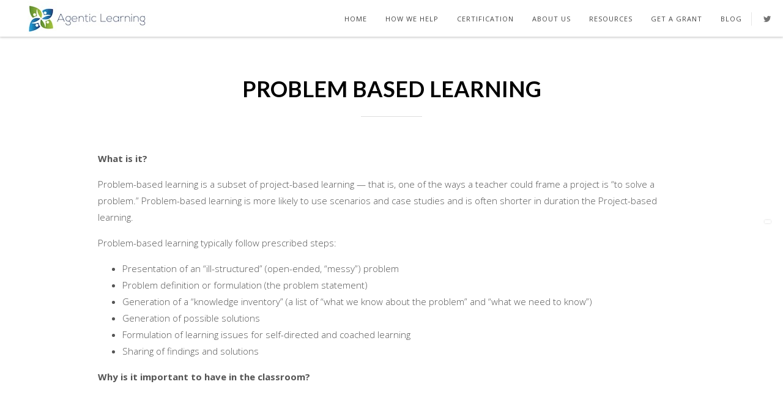

--- FILE ---
content_type: text/html; charset=UTF-8
request_url: https://www.agenticlearning.org/problem-based-learning/
body_size: 10430
content:
<!doctype html>
<!--[if lt IE 7]> <html class="no-js lt-ie9 lt-ie8 lt-ie7" lang="en-US"> <![endif]-->
<!--[if IE 7]>    <html class="no-js lt-ie9 lt-ie8" lang="en-US"> <![endif]-->
<!--[if IE 8]>    <html class="no-js lt-ie9" lang="en-US"> <![endif]-->
<!--[if IE 9]>    <html class="no-js lt-ie10" lang="en-US"> <![endif]-->
<!--[if gt IE 8]><!--> <html class="no-js" lang="en-US"> <!--<![endif]-->

<head>
  	<meta http-equiv="Content-Type" content="text/html; charset=UTF-8" />
	<meta name='viewport' content='width=device-width, initial-scale=1, maximum-scale=1, user-scalable=no' />
	<link rel="profile" href="http://gmpg.org/xfn/11" />
	<link rel="pingback" href="https://www.agenticlearning.org/xmlrpc.php" />
  	<title>Problem Based Learning &#8211; Agentic Learning</title>
<meta name='robots' content='max-image-preview:large' />
<link rel='dns-prefetch' href='//static.addtoany.com' />
<link rel='dns-prefetch' href='//ajax.googleapis.com' />
<link rel='dns-prefetch' href='//fonts.googleapis.com' />
<link rel="alternate" type="application/rss+xml" title="Agentic Learning &raquo; Feed" href="https://www.agenticlearning.org/feed/" />
<link rel="alternate" type="application/rss+xml" title="Agentic Learning &raquo; Comments Feed" href="https://www.agenticlearning.org/comments/feed/" />
<link rel="alternate" title="oEmbed (JSON)" type="application/json+oembed" href="https://www.agenticlearning.org/wp-json/oembed/1.0/embed?url=https%3A%2F%2Fwww.agenticlearning.org%2Fproblem-based-learning%2F" />
<link rel="alternate" title="oEmbed (XML)" type="text/xml+oembed" href="https://www.agenticlearning.org/wp-json/oembed/1.0/embed?url=https%3A%2F%2Fwww.agenticlearning.org%2Fproblem-based-learning%2F&#038;format=xml" />
		<!-- This site uses the Google Analytics by MonsterInsights plugin v9.10.1 - Using Analytics tracking - https://www.monsterinsights.com/ -->
		<!-- Note: MonsterInsights is not currently configured on this site. The site owner needs to authenticate with Google Analytics in the MonsterInsights settings panel. -->
					<!-- No tracking code set -->
				<!-- / Google Analytics by MonsterInsights -->
		<style id='wp-img-auto-sizes-contain-inline-css' type='text/css'>
img:is([sizes=auto i],[sizes^="auto," i]){contain-intrinsic-size:3000px 1500px}
/*# sourceURL=wp-img-auto-sizes-contain-inline-css */
</style>
<link rel='stylesheet' id='mmpm_mega_main_menu-css' href='https://www.agenticlearning.org/wp-content/plugins/mega_main_menu/src/css/cache.skin.css?ver=6.9' type='text/css' media='all' />
<style id='wp-emoji-styles-inline-css' type='text/css'>

	img.wp-smiley, img.emoji {
		display: inline !important;
		border: none !important;
		box-shadow: none !important;
		height: 1em !important;
		width: 1em !important;
		margin: 0 0.07em !important;
		vertical-align: -0.1em !important;
		background: none !important;
		padding: 0 !important;
	}
/*# sourceURL=wp-emoji-styles-inline-css */
</style>
<style id='wp-block-library-inline-css' type='text/css'>
:root{--wp-block-synced-color:#7a00df;--wp-block-synced-color--rgb:122,0,223;--wp-bound-block-color:var(--wp-block-synced-color);--wp-editor-canvas-background:#ddd;--wp-admin-theme-color:#007cba;--wp-admin-theme-color--rgb:0,124,186;--wp-admin-theme-color-darker-10:#006ba1;--wp-admin-theme-color-darker-10--rgb:0,107,160.5;--wp-admin-theme-color-darker-20:#005a87;--wp-admin-theme-color-darker-20--rgb:0,90,135;--wp-admin-border-width-focus:2px}@media (min-resolution:192dpi){:root{--wp-admin-border-width-focus:1.5px}}.wp-element-button{cursor:pointer}:root .has-very-light-gray-background-color{background-color:#eee}:root .has-very-dark-gray-background-color{background-color:#313131}:root .has-very-light-gray-color{color:#eee}:root .has-very-dark-gray-color{color:#313131}:root .has-vivid-green-cyan-to-vivid-cyan-blue-gradient-background{background:linear-gradient(135deg,#00d084,#0693e3)}:root .has-purple-crush-gradient-background{background:linear-gradient(135deg,#34e2e4,#4721fb 50%,#ab1dfe)}:root .has-hazy-dawn-gradient-background{background:linear-gradient(135deg,#faaca8,#dad0ec)}:root .has-subdued-olive-gradient-background{background:linear-gradient(135deg,#fafae1,#67a671)}:root .has-atomic-cream-gradient-background{background:linear-gradient(135deg,#fdd79a,#004a59)}:root .has-nightshade-gradient-background{background:linear-gradient(135deg,#330968,#31cdcf)}:root .has-midnight-gradient-background{background:linear-gradient(135deg,#020381,#2874fc)}:root{--wp--preset--font-size--normal:16px;--wp--preset--font-size--huge:42px}.has-regular-font-size{font-size:1em}.has-larger-font-size{font-size:2.625em}.has-normal-font-size{font-size:var(--wp--preset--font-size--normal)}.has-huge-font-size{font-size:var(--wp--preset--font-size--huge)}.has-text-align-center{text-align:center}.has-text-align-left{text-align:left}.has-text-align-right{text-align:right}.has-fit-text{white-space:nowrap!important}#end-resizable-editor-section{display:none}.aligncenter{clear:both}.items-justified-left{justify-content:flex-start}.items-justified-center{justify-content:center}.items-justified-right{justify-content:flex-end}.items-justified-space-between{justify-content:space-between}.screen-reader-text{border:0;clip-path:inset(50%);height:1px;margin:-1px;overflow:hidden;padding:0;position:absolute;width:1px;word-wrap:normal!important}.screen-reader-text:focus{background-color:#ddd;clip-path:none;color:#444;display:block;font-size:1em;height:auto;left:5px;line-height:normal;padding:15px 23px 14px;text-decoration:none;top:5px;width:auto;z-index:100000}html :where(.has-border-color){border-style:solid}html :where([style*=border-top-color]){border-top-style:solid}html :where([style*=border-right-color]){border-right-style:solid}html :where([style*=border-bottom-color]){border-bottom-style:solid}html :where([style*=border-left-color]){border-left-style:solid}html :where([style*=border-width]){border-style:solid}html :where([style*=border-top-width]){border-top-style:solid}html :where([style*=border-right-width]){border-right-style:solid}html :where([style*=border-bottom-width]){border-bottom-style:solid}html :where([style*=border-left-width]){border-left-style:solid}html :where(img[class*=wp-image-]){height:auto;max-width:100%}:where(figure){margin:0 0 1em}html :where(.is-position-sticky){--wp-admin--admin-bar--position-offset:var(--wp-admin--admin-bar--height,0px)}@media screen and (max-width:600px){html :where(.is-position-sticky){--wp-admin--admin-bar--position-offset:0px}}

/*# sourceURL=wp-block-library-inline-css */
</style><style id='global-styles-inline-css' type='text/css'>
:root{--wp--preset--aspect-ratio--square: 1;--wp--preset--aspect-ratio--4-3: 4/3;--wp--preset--aspect-ratio--3-4: 3/4;--wp--preset--aspect-ratio--3-2: 3/2;--wp--preset--aspect-ratio--2-3: 2/3;--wp--preset--aspect-ratio--16-9: 16/9;--wp--preset--aspect-ratio--9-16: 9/16;--wp--preset--color--black: #000000;--wp--preset--color--cyan-bluish-gray: #abb8c3;--wp--preset--color--white: #ffffff;--wp--preset--color--pale-pink: #f78da7;--wp--preset--color--vivid-red: #cf2e2e;--wp--preset--color--luminous-vivid-orange: #ff6900;--wp--preset--color--luminous-vivid-amber: #fcb900;--wp--preset--color--light-green-cyan: #7bdcb5;--wp--preset--color--vivid-green-cyan: #00d084;--wp--preset--color--pale-cyan-blue: #8ed1fc;--wp--preset--color--vivid-cyan-blue: #0693e3;--wp--preset--color--vivid-purple: #9b51e0;--wp--preset--gradient--vivid-cyan-blue-to-vivid-purple: linear-gradient(135deg,rgb(6,147,227) 0%,rgb(155,81,224) 100%);--wp--preset--gradient--light-green-cyan-to-vivid-green-cyan: linear-gradient(135deg,rgb(122,220,180) 0%,rgb(0,208,130) 100%);--wp--preset--gradient--luminous-vivid-amber-to-luminous-vivid-orange: linear-gradient(135deg,rgb(252,185,0) 0%,rgb(255,105,0) 100%);--wp--preset--gradient--luminous-vivid-orange-to-vivid-red: linear-gradient(135deg,rgb(255,105,0) 0%,rgb(207,46,46) 100%);--wp--preset--gradient--very-light-gray-to-cyan-bluish-gray: linear-gradient(135deg,rgb(238,238,238) 0%,rgb(169,184,195) 100%);--wp--preset--gradient--cool-to-warm-spectrum: linear-gradient(135deg,rgb(74,234,220) 0%,rgb(151,120,209) 20%,rgb(207,42,186) 40%,rgb(238,44,130) 60%,rgb(251,105,98) 80%,rgb(254,248,76) 100%);--wp--preset--gradient--blush-light-purple: linear-gradient(135deg,rgb(255,206,236) 0%,rgb(152,150,240) 100%);--wp--preset--gradient--blush-bordeaux: linear-gradient(135deg,rgb(254,205,165) 0%,rgb(254,45,45) 50%,rgb(107,0,62) 100%);--wp--preset--gradient--luminous-dusk: linear-gradient(135deg,rgb(255,203,112) 0%,rgb(199,81,192) 50%,rgb(65,88,208) 100%);--wp--preset--gradient--pale-ocean: linear-gradient(135deg,rgb(255,245,203) 0%,rgb(182,227,212) 50%,rgb(51,167,181) 100%);--wp--preset--gradient--electric-grass: linear-gradient(135deg,rgb(202,248,128) 0%,rgb(113,206,126) 100%);--wp--preset--gradient--midnight: linear-gradient(135deg,rgb(2,3,129) 0%,rgb(40,116,252) 100%);--wp--preset--font-size--small: 13px;--wp--preset--font-size--medium: 20px;--wp--preset--font-size--large: 36px;--wp--preset--font-size--x-large: 42px;--wp--preset--spacing--20: 0.44rem;--wp--preset--spacing--30: 0.67rem;--wp--preset--spacing--40: 1rem;--wp--preset--spacing--50: 1.5rem;--wp--preset--spacing--60: 2.25rem;--wp--preset--spacing--70: 3.38rem;--wp--preset--spacing--80: 5.06rem;--wp--preset--shadow--natural: 6px 6px 9px rgba(0, 0, 0, 0.2);--wp--preset--shadow--deep: 12px 12px 50px rgba(0, 0, 0, 0.4);--wp--preset--shadow--sharp: 6px 6px 0px rgba(0, 0, 0, 0.2);--wp--preset--shadow--outlined: 6px 6px 0px -3px rgb(255, 255, 255), 6px 6px rgb(0, 0, 0);--wp--preset--shadow--crisp: 6px 6px 0px rgb(0, 0, 0);}:where(.is-layout-flex){gap: 0.5em;}:where(.is-layout-grid){gap: 0.5em;}body .is-layout-flex{display: flex;}.is-layout-flex{flex-wrap: wrap;align-items: center;}.is-layout-flex > :is(*, div){margin: 0;}body .is-layout-grid{display: grid;}.is-layout-grid > :is(*, div){margin: 0;}:where(.wp-block-columns.is-layout-flex){gap: 2em;}:where(.wp-block-columns.is-layout-grid){gap: 2em;}:where(.wp-block-post-template.is-layout-flex){gap: 1.25em;}:where(.wp-block-post-template.is-layout-grid){gap: 1.25em;}.has-black-color{color: var(--wp--preset--color--black) !important;}.has-cyan-bluish-gray-color{color: var(--wp--preset--color--cyan-bluish-gray) !important;}.has-white-color{color: var(--wp--preset--color--white) !important;}.has-pale-pink-color{color: var(--wp--preset--color--pale-pink) !important;}.has-vivid-red-color{color: var(--wp--preset--color--vivid-red) !important;}.has-luminous-vivid-orange-color{color: var(--wp--preset--color--luminous-vivid-orange) !important;}.has-luminous-vivid-amber-color{color: var(--wp--preset--color--luminous-vivid-amber) !important;}.has-light-green-cyan-color{color: var(--wp--preset--color--light-green-cyan) !important;}.has-vivid-green-cyan-color{color: var(--wp--preset--color--vivid-green-cyan) !important;}.has-pale-cyan-blue-color{color: var(--wp--preset--color--pale-cyan-blue) !important;}.has-vivid-cyan-blue-color{color: var(--wp--preset--color--vivid-cyan-blue) !important;}.has-vivid-purple-color{color: var(--wp--preset--color--vivid-purple) !important;}.has-black-background-color{background-color: var(--wp--preset--color--black) !important;}.has-cyan-bluish-gray-background-color{background-color: var(--wp--preset--color--cyan-bluish-gray) !important;}.has-white-background-color{background-color: var(--wp--preset--color--white) !important;}.has-pale-pink-background-color{background-color: var(--wp--preset--color--pale-pink) !important;}.has-vivid-red-background-color{background-color: var(--wp--preset--color--vivid-red) !important;}.has-luminous-vivid-orange-background-color{background-color: var(--wp--preset--color--luminous-vivid-orange) !important;}.has-luminous-vivid-amber-background-color{background-color: var(--wp--preset--color--luminous-vivid-amber) !important;}.has-light-green-cyan-background-color{background-color: var(--wp--preset--color--light-green-cyan) !important;}.has-vivid-green-cyan-background-color{background-color: var(--wp--preset--color--vivid-green-cyan) !important;}.has-pale-cyan-blue-background-color{background-color: var(--wp--preset--color--pale-cyan-blue) !important;}.has-vivid-cyan-blue-background-color{background-color: var(--wp--preset--color--vivid-cyan-blue) !important;}.has-vivid-purple-background-color{background-color: var(--wp--preset--color--vivid-purple) !important;}.has-black-border-color{border-color: var(--wp--preset--color--black) !important;}.has-cyan-bluish-gray-border-color{border-color: var(--wp--preset--color--cyan-bluish-gray) !important;}.has-white-border-color{border-color: var(--wp--preset--color--white) !important;}.has-pale-pink-border-color{border-color: var(--wp--preset--color--pale-pink) !important;}.has-vivid-red-border-color{border-color: var(--wp--preset--color--vivid-red) !important;}.has-luminous-vivid-orange-border-color{border-color: var(--wp--preset--color--luminous-vivid-orange) !important;}.has-luminous-vivid-amber-border-color{border-color: var(--wp--preset--color--luminous-vivid-amber) !important;}.has-light-green-cyan-border-color{border-color: var(--wp--preset--color--light-green-cyan) !important;}.has-vivid-green-cyan-border-color{border-color: var(--wp--preset--color--vivid-green-cyan) !important;}.has-pale-cyan-blue-border-color{border-color: var(--wp--preset--color--pale-cyan-blue) !important;}.has-vivid-cyan-blue-border-color{border-color: var(--wp--preset--color--vivid-cyan-blue) !important;}.has-vivid-purple-border-color{border-color: var(--wp--preset--color--vivid-purple) !important;}.has-vivid-cyan-blue-to-vivid-purple-gradient-background{background: var(--wp--preset--gradient--vivid-cyan-blue-to-vivid-purple) !important;}.has-light-green-cyan-to-vivid-green-cyan-gradient-background{background: var(--wp--preset--gradient--light-green-cyan-to-vivid-green-cyan) !important;}.has-luminous-vivid-amber-to-luminous-vivid-orange-gradient-background{background: var(--wp--preset--gradient--luminous-vivid-amber-to-luminous-vivid-orange) !important;}.has-luminous-vivid-orange-to-vivid-red-gradient-background{background: var(--wp--preset--gradient--luminous-vivid-orange-to-vivid-red) !important;}.has-very-light-gray-to-cyan-bluish-gray-gradient-background{background: var(--wp--preset--gradient--very-light-gray-to-cyan-bluish-gray) !important;}.has-cool-to-warm-spectrum-gradient-background{background: var(--wp--preset--gradient--cool-to-warm-spectrum) !important;}.has-blush-light-purple-gradient-background{background: var(--wp--preset--gradient--blush-light-purple) !important;}.has-blush-bordeaux-gradient-background{background: var(--wp--preset--gradient--blush-bordeaux) !important;}.has-luminous-dusk-gradient-background{background: var(--wp--preset--gradient--luminous-dusk) !important;}.has-pale-ocean-gradient-background{background: var(--wp--preset--gradient--pale-ocean) !important;}.has-electric-grass-gradient-background{background: var(--wp--preset--gradient--electric-grass) !important;}.has-midnight-gradient-background{background: var(--wp--preset--gradient--midnight) !important;}.has-small-font-size{font-size: var(--wp--preset--font-size--small) !important;}.has-medium-font-size{font-size: var(--wp--preset--font-size--medium) !important;}.has-large-font-size{font-size: var(--wp--preset--font-size--large) !important;}.has-x-large-font-size{font-size: var(--wp--preset--font-size--x-large) !important;}
/*# sourceURL=global-styles-inline-css */
</style>

<style id='classic-theme-styles-inline-css' type='text/css'>
/*! This file is auto-generated */
.wp-block-button__link{color:#fff;background-color:#32373c;border-radius:9999px;box-shadow:none;text-decoration:none;padding:calc(.667em + 2px) calc(1.333em + 2px);font-size:1.125em}.wp-block-file__button{background:#32373c;color:#fff;text-decoration:none}
/*# sourceURL=/wp-includes/css/classic-themes.min.css */
</style>
<link rel='stylesheet' id='contact-form-7-css' href='https://www.agenticlearning.org/wp-content/plugins/contact-form-7/includes/css/styles.css?ver=6.1.4' type='text/css' media='all' />
<link rel='stylesheet' id='jquery-ui-theme-css' href='https://ajax.googleapis.com/ajax/libs/jqueryui/1.11.4/themes/smoothness/jquery-ui.min.css?ver=1.11.4' type='text/css' media='all' />
<link rel='stylesheet' id='jquery-ui-timepicker-css' href='https://www.agenticlearning.org/wp-content/plugins/contact-form-7-datepicker/js/jquery-ui-timepicker/jquery-ui-timepicker-addon.min.css?ver=6.9' type='text/css' media='all' />
<link rel='stylesheet' id='rs-plugin-settings-css' href='https://www.agenticlearning.org/wp-content/plugins/revslider/public/assets/css/settings.css?ver=5.3.1' type='text/css' media='all' />
<style id='rs-plugin-settings-inline-css' type='text/css'>
#rs-demo-id {}
/*# sourceURL=rs-plugin-settings-inline-css */
</style>
<link rel='stylesheet' id='jeg-fontawesome-css' href='https://www.agenticlearning.org/wp-content/themes/jkreativ-themes/public/fontawesome/font-awesome.min.css?ver=2.4.3' type='text/css' media='all' />
<link rel='stylesheet' id='jeg-jkreativ-icon-css' href='https://www.agenticlearning.org/wp-content/themes/jkreativ-themes/public/jkreativ-icon/jkreativ-icon.min.css?ver=2.4.3' type='text/css' media='all' />
<link rel='stylesheet' id='jeg-normalize-css' href='https://www.agenticlearning.org/wp-content/themes/jkreativ-themes/style.css?ver=2.4.3' type='text/css' media='all' />
<link rel='stylesheet' id='jeg-plugin-css' href='https://www.agenticlearning.org/wp-content/themes/jkreativ-themes/public/css/plugin.css?ver=2.4.3' type='text/css' media='all' />
<link rel='stylesheet' id='jeg-maincss-css' href='https://www.agenticlearning.org/wp-content/themes/jkreativ-themes/public/css/main.css?ver=2.4.3' type='text/css' media='all' />
<link rel='stylesheet' id='jeg-boxed-css' href='https://www.agenticlearning.org/wp-content/themes/jkreativ-themes/public/css/boxed.css?ver=2.4.3' type='text/css' media='all' />
<link rel='stylesheet' id='jeg-transparent-css' href='https://www.agenticlearning.org/wp-content/themes/jkreativ-themes/public/css/transparent.css?ver=2.4.3' type='text/css' media='all' />
<link rel='stylesheet' id='jeg-megamenu-css' href='https://www.agenticlearning.org/wp-content/themes/jkreativ-themes/public/css/jmegamenu.css?ver=2.4.3' type='text/css' media='all' />
<link rel='stylesheet' id='jeg-mediaelement-css' href='https://www.agenticlearning.org/wp-content/themes/jkreativ-themes/public/mediaelementjs/mediaelementplayer.min.css?ver=2.4.3' type='text/css' media='all' />
<link rel='stylesheet' id='jeg-responsive-css' href='https://www.agenticlearning.org/wp-content/themes/jkreativ-themes/public/css/responsive.css?ver=2.4.3' type='text/css' media='all' />
<link rel='stylesheet' id='switch_style-css' href='https://www.agenticlearning.org/wp-content/themes/jkreativ-themes/public/css/normal.css?ver=2.4.3' type='text/css' media='all' />
<style id='switch_style-inline-css' type='text/css'>







	.topnavigationsearch { display: none; }




















	.navright.mobile-search-trigger { display : none; }
































/* one line top menu*/
.topsearchwrapper, .horizontalnav .contentheaderspace, .horizontalnav .topnavigation, .navcontent li, .topnavigationsearch {
	height: 60px;
}

.topsearchwrapper .closesearch, .horizontalnav .contentheaderspace, .horizontalnav .topnavigation, .navcontent > ul > li, .topnavigationsearch {
	line-height: 62px;
}

.topnavigation .footsocial, .topnavigation .topnavigationwoo, .topsearchwrapper input, .horizontalnav .langwrapper, .horizontalnav .langwrapper ul li {
	line-height: 60px;
	height: 60px;
}

.horizontalnav .portfolioholderwrap {
	margin-top: 60px;
}

.horizontalnav .filterfloat, .horizontalnav .portfolionavbar {
	top: 60px;
}

.horizontalnav .fs-container {
	margin-top: 60px;
}

.horizontalnav .blog-normal-wrapper {
	padding-top: 60px;
}

.landing-bottom-space {
	height : 60px;
}

.topnavigation #mega_main_menu > .menu_holder > .menu_inner > ul > li {
	line-height: 60px;
}

.topnavigation #mega_main_menu.top_navigation > .menu_holder > .menu_inner > .nav_logo > .logo_link,
.topnavigation #mega_main_menu.top_navigation > .menu_holder > .menu_inner > .nav_logo > .mobile_toggle,
.topnavigation #mega_main_menu.top_navigation > .menu_holder > .menu_inner > ul > li > .item_link,
.topnavigation #mega_main_menu.top_navigation > .menu_holder > .menu_inner > ul > li > .item_link > span,
.topnavigation #mega_main_menu.top_navigation > .menu_holder > .menu_inner > ul > li.nav_search_box,
.topnavigation #mega_main_menu.top_navigation.icons-left > .menu_holder > .menu_inner > ul > li > .item_link > i,
.topnavigation #mega_main_menu.top_navigation.icons-right > .menu_holder > .menu_inner > ul > li > .item_link > i,
.topnavigation #mega_main_menu.top_navigation.icons-top > .menu_holder > .menu_inner > ul > li > .item_link.disable_icon > span,
.topnavigation #mega_main_menu.top_navigation.icons-top > .menu_holder > .menu_inner > ul > li > .item_link.menu_item_without_text > i {
	line-height: 60px;
	height: 60px;
}


/** font setup **/


/*** additional css ***/
body { 
	background-color: #ffffff;
	background-image: url('https://www.agenticlearning.org/wp-content/themes/jkreativ-themes/public/img/pattern/grid_noise.png');
	background-position: center center;
	background-repeat: repeat;
}
/*# sourceURL=switch_style-inline-css */
</style>
<link rel='stylesheet' id='jeg_font_0-css' href='https://fonts.googleapis.com/css?family=Open+Sans:300,400,700' type='text/css' media='all' />
<link rel='stylesheet' id='jeg_font_1-css' href='https://fonts.googleapis.com/css?family=Lato:400,700' type='text/css' media='all' />
<link rel='stylesheet' id='jeg_font_2-css' href='https://fonts.googleapis.com/css?family=Playfair+Display:400normal,%20italic' type='text/css' media='all' />
<link rel='stylesheet' id='js_composer_front-css' href='https://www.agenticlearning.org/wp-content/plugins/js_composer/assets/css/js_composer.min.css?ver=5.7' type='text/css' media='all' />
<link rel='stylesheet' id='addtoany-css' href='https://www.agenticlearning.org/wp-content/plugins/add-to-any/addtoany.min.css?ver=1.16' type='text/css' media='all' />
<script type="text/javascript" id="addtoany-core-js-before">
/* <![CDATA[ */
window.a2a_config=window.a2a_config||{};a2a_config.callbacks=[];a2a_config.overlays=[];a2a_config.templates={};

//# sourceURL=addtoany-core-js-before
/* ]]> */
</script>
<script type="text/javascript" defer src="https://static.addtoany.com/menu/page.js" id="addtoany-core-js"></script>
<script type="text/javascript" id="jquery-core-js-extra">
/* <![CDATA[ */
var jkreativoption = {"adminurl":"https://www.agenticlearning.org/wp-admin/admin-ajax.php","imageurl":"jeg_get_image"};
//# sourceURL=jquery-core-js-extra
/* ]]> */
</script>
<script type="text/javascript" src="https://www.agenticlearning.org/wp-includes/js/jquery/jquery.min.js?ver=3.7.1" id="jquery-core-js"></script>
<script type="text/javascript" src="https://www.agenticlearning.org/wp-includes/js/jquery/jquery-migrate.min.js?ver=3.4.1" id="jquery-migrate-js"></script>
<script type="text/javascript" defer src="https://www.agenticlearning.org/wp-content/plugins/add-to-any/addtoany.min.js?ver=1.1" id="addtoany-jquery-js"></script>
<script type="text/javascript" src="https://www.agenticlearning.org/wp-content/plugins/revslider/public/assets/js/jquery.themepunch.tools.min.js?ver=5.3.1" id="tp-tools-js"></script>
<script type="text/javascript" src="https://www.agenticlearning.org/wp-content/plugins/revslider/public/assets/js/jquery.themepunch.revolution.min.js?ver=5.3.1" id="revmin-js"></script>
<link rel="https://api.w.org/" href="https://www.agenticlearning.org/wp-json/" /><link rel="alternate" title="JSON" type="application/json" href="https://www.agenticlearning.org/wp-json/wp/v2/pages/1384" /><link rel="EditURI" type="application/rsd+xml" title="RSD" href="https://www.agenticlearning.org/xmlrpc.php?rsd" />
<meta name="generator" content="WordPress 6.9" />
<link rel="canonical" href="https://www.agenticlearning.org/problem-based-learning/" />
<link rel='shortlink' href='https://www.agenticlearning.org/?p=1384' />
<style type="text/css">.recentcomments a{display:inline !important;padding:0 !important;margin:0 !important;}</style><meta name="generator" content="Powered by WPBakery Page Builder - drag and drop page builder for WordPress."/>
<!--[if lte IE 9]><link rel="stylesheet" type="text/css" href="https://www.agenticlearning.org/wp-content/plugins/js_composer/assets/css/vc_lte_ie9.min.css" media="screen"><![endif]--><meta name="generator" content="Powered by Slider Revolution 5.3.1 - responsive, Mobile-Friendly Slider Plugin for WordPress with comfortable drag and drop interface." />

<!--[if gte IE 9]>
	<style type="text/css">
		.#mega_main_menu,
		.#mega_main_menu *
		{
			filter: none;
		}
	</style>
<![endif]-->
<link rel="icon" href="https://www.agenticlearning.org/wp-content/uploads/2017/11/cropped-Agentic-Learning-Icon-Small-32x32.jpeg" sizes="32x32" />
<link rel="icon" href="https://www.agenticlearning.org/wp-content/uploads/2017/11/cropped-Agentic-Learning-Icon-Small-192x192.jpeg" sizes="192x192" />
<link rel="apple-touch-icon" href="https://www.agenticlearning.org/wp-content/uploads/2017/11/cropped-Agentic-Learning-Icon-Small-180x180.jpeg" />
<meta name="msapplication-TileImage" content="https://www.agenticlearning.org/wp-content/uploads/2017/11/cropped-Agentic-Learning-Icon-Small-270x270.jpeg" />
		<style type="text/css" id="wp-custom-css">
			#header{
	padding-bottom: 0px!important;
	margin-bottom:0px!important;
}
#header-one{
	padding-bottom: 0px!important;
	margin-bottom:0px!important;
}
#header2{
	padding-bottom: 0px!important;
	margin-bottom:0px!important;
}
#header3{
	padding-bottom: 0px!important;
	margin-bottom:0px!important;
}
#header4{
	padding-bottom: 0px!important;
	margin-bottom:0px!important;
}

.ico-box-row{
	margin-bottom:50px;
}
.ico-box{
	background: #ffffffa1;
	padding-left:15px;
	padding-right: 15px;
	border-radius: 20px;
}		</style>
		<noscript><style type="text/css"> .wpb_animate_when_almost_visible { opacity: 1; }</style></noscript></head>
<body class="wp-singular page-template page-template-template page-template-template-landing-page-vc page-template-templatetemplate-landing-page-vc-php page page-id-1384 wp-theme-jkreativ-themes horizontalnav landingpage jkreativ wpb-js-composer js-comp-ver-5.7 vc_responsive">
<!--[if lt IE 9]>
    <p class="chromeframe">You are using an <strong>outdated</strong> browser. Please <a href="http://browsehappy.com/">upgrade your browser</a> or <a href="http://www.google.com/chromeframe/?redirect=true">activate Google Chrome Frame</a> to improve your experience.</p>
<![endif]-->
<div class="jviewport">
	<!-- mobile menu -->
<div id="main-mobile-menu" class="mobile-menu" data-position="left">
    <div class="mobile-main-menu mobile-menu-content">
    <h2>Menu</h2>
    <ul id="menu-bottom-menu" class=""><li id="menu-item-2050" class="menu-item menu-item-type-post_type menu-item-object-page menu-item-home menu-item-2050 bgnav"><a href="https://www.agenticlearning.org/">Home</a></li><li id="menu-item-2758" class="menu-item menu-item-type-post_type menu-item-object-page menu-item-2758 bgnav"><a href="https://www.agenticlearning.org/how-we-help/">How We Help</a></li><li id="menu-item-2836" class="menu-item menu-item-type-post_type menu-item-object-page menu-item-2836 bgnav"><a href="https://www.agenticlearning.org/certification/">Certification</a></li><li id="menu-item-2198" class="menu-item menu-item-type-post_type menu-item-object-page menu-item-2198 bgnav"><a href="https://www.agenticlearning.org/about-us-2/">About Us</a></li><li id="menu-item-2804" class="menu-item menu-item-type-post_type menu-item-object-page menu-item-2804 bgnav"><a href="https://www.agenticlearning.org/resources-2/">Resources</a></li><li id="menu-item-2690" class="menu-item menu-item-type-post_type menu-item-object-page menu-item-2690 bgnav"><a href="https://www.agenticlearning.org/pro-bono/">Get A Grant</a></li><li id="menu-item-2228" class="menu-item menu-item-type-post_type menu-item-object-page menu-item-2228 bgnav"><a href="https://www.agenticlearning.org/blog-test/">Blog</a></li></ul></div>
	
	

    

	<div class="mobile-social mobile-menu-content">
		<h2>Social Link</h2>
		<ul><li><a target='_blank' href='https://twitter.com/agenticlearning' class='social-twitter'><i class='fa fa-twitter'></i>Twitter</a></li></ul>	</div>

    <div class="mobile-copyright mobile-menu-content">
            </div>
	<div class="mobile-float"></div>
</div>
<!-- mobile menu end -->	<div class="container">
		<div class="containerwrapper">
			<div class="responsiveheader">
	<div class="navleft mobile-menu-trigger" data-role="main-mobile-menu">
		<div class="navleftinner">
			<div class="navleftwrapper"><span class="iconlist"></span></div>
		</div>
	</div>
		<div class="logo">
		<a href="https://www.agenticlearning.org">
			<img style="" data-at2x="https://www.agenticlearning.org/wp-content/uploads/2017/11/Agentic-Learning-Logo-Small.jpg" src="https://www.agenticlearning.org/wp-content/uploads/2017/11/Agentic-Learning-Logo-Small.jpg" alt="Agentic Learning "/>
		</a>
	</div>
	<div class="navright mobile-search-trigger">
		<div class="navrightinner">
			<div class="navrightwrapper"><span class="iconlist"></span></div>
		</div>
	</div>

	<div class="mobilesearch">
		<form method="get" action="https://www.agenticlearning.org/">
	<input type="text" autocomplete="off" name="s" placeholder="Type and Enter to Search">
</form>		<div class="closemobilesearch">
			<span class="fa fa-times"></span>
		</div>
	</div>
</div>
<div class="responsiveheader-wrapper"></div>			
<div class="navigation-flag"></div>
<div class="topnavigation">

	
	<div class="topwrapper ">
		<div class="topwrapperbottom">

						<div class="logo" style="padding-left: 45px;">
				<a href="https://www.agenticlearning.org">
					<img style="margin-top: 2px; width : 200px; height: 54px;" data-at2x="https://www.agenticlearning.org/wp-content/uploads/2017/11/Agentic-Learning-Logo-Small.jpg" src="https://www.agenticlearning.org/wp-content/uploads/2017/11/Agentic-Learning-Logo-Small.jpg" alt="Agentic Learning "/>
				</a>
			</div>

				<div class="footsocial">
		<ul><li><a target='_blank' href='https://twitter.com/agenticlearning' class='social-twitter'><i class='fa fa-twitter'></i></a></li></ul>	</div>


			<div class="topnavigationsearch">
				<i class="fa fa-search"></i>

                
			</div>
            <div class="topnavigationwrapper">
    <div class="navcontent"><ul id="menu-bottom-menu-1" class=""><li class="menu-item menu-item-type-post_type menu-item-object-page menu-item-home menu-item-2050 bgnav"><a href="https://www.agenticlearning.org/">Home</a></li>
<li class="menu-item menu-item-type-post_type menu-item-object-page menu-item-2758 bgnav"><a href="https://www.agenticlearning.org/how-we-help/">How We Help</a></li>
<li class="menu-item menu-item-type-post_type menu-item-object-page menu-item-2836 bgnav"><a href="https://www.agenticlearning.org/certification/">Certification</a></li>
<li class="menu-item menu-item-type-post_type menu-item-object-page menu-item-2198 bgnav"><a href="https://www.agenticlearning.org/about-us-2/">About Us</a></li>
<li class="menu-item menu-item-type-post_type menu-item-object-page menu-item-2804 bgnav"><a href="https://www.agenticlearning.org/resources-2/">Resources</a></li>
<li class="menu-item menu-item-type-post_type menu-item-object-page menu-item-2690 bgnav"><a href="https://www.agenticlearning.org/pro-bono/">Get A Grant</a></li>
<li class="menu-item menu-item-type-post_type menu-item-object-page menu-item-2228 bgnav"><a href="https://www.agenticlearning.org/blog-test/">Blog</a></li>
</ul></div></div>
            			<div class="topsearchwrapper">
				<form method="get" action="https://www.agenticlearning.org/">
	<input type="text" autocomplete="off" name="s" placeholder="Type and Enter to Search">
</form>				<div class="closesearch">
					<i class="fa fa-times"></i>
				</div>
			</div>
            
		</div>
	</div>

</div>
			<div id="rightsidecontainer">
				<div class="contentholder">
					<div class="content">

<div class="headermenu">
    </div> <!-- headermenu -->

<div class="landingpagewrapper ">
    <div class="contentheaderspace"></div>

    
    
    
<style>
    @media only screen and (max-width:1024px) {
            }
</style>
<section
    class="     7BgqBARrw3 "
    data-id=""
    data-title=""
        style=" background-color: #ffffff; ">

    
        
    
    <div class="sectioncontainer"><div class='section-header  position-center'>
		<h1>Problem Based Learning</h1>
		<span class='sectionline'></span>
		<em></em>
	</div>
	<div class=" ">
			<strong>What is it?</strong></p>
<p>Problem-based learning is a subset of project-based learning &#8212; that is, one of the ways a teacher could frame a project is &#8220;to solve a problem.&#8221; Problem-based learning is more likely to use scenarios and case studies and is often shorter in duration the Project-based learning.</p>
<p>Problem-based learning typically follow prescribed steps:</p>
<ul>
<li>Presentation of an &#8220;ill-structured&#8221; (open-ended, &#8220;messy&#8221;) problem</li>
<li>Problem definition or formulation (the problem statement)</li>
<li>Generation of a &#8220;knowledge inventory&#8221; (a list of &#8220;what we know about the problem&#8221; and &#8220;what we need to know&#8221;)</li>
<li>Generation of possible solutions</li>
<li>Formulation of learning issues for self-directed and coached learning</li>
<li>Sharing of findings and solutions</li>
</ul>
<p><strong>Why is it important to have in the classroom?</strong></p>
<p>&nbsp;</p>
<p>&nbsp;</p>
<p><strong>How does it support intrinsic motivation and ownership?</strong></p>
<p>&nbsp;</p>
<p>&nbsp;</p>
<p><strong>What does it look like in practice?</strong></p>
<p>&nbsp;</p>
<p>&nbsp;</p>
<p><strong>Where are there great examples of this happening in schools?</strong>
	</div> </div></section>
<style>
    @media only screen and (max-width:1024px) {
            }
</style>
<section
    class="     vEALvUTwK6 "
    data-id=""
    data-title=""
        style=" background-color: #f0f0f0; ">

    
        
    
    <div class="sectioncontainer"><div class="vc_separator wpb_content_element vc_separator_align_center vc_sep_width_100 vc_sep_pos_align_center vc_separator-has-text" ><span class="vc_sep_holder vc_sep_holder_l"><span  style="border-color:#333333;" class="vc_sep_line"></span></span><h4>Resources</h4><span class="vc_sep_holder vc_sep_holder_r"><span  style="border-color:#333333;" class="vc_sep_line"></span></span>
</div></div></section>


    </div>

<div class="landing-navigator default">
    <ul>
            </ul>
</div>

<script>
	(function($) {
		$(document).ready(function() {
			$(".landingpagewrapper").jnormalblog();
			$(".landingpagewrapper").jlanding();
		});
	})(jQuery);
</script>
							</div> <!-- .content -->
						</div> <!-- contentholder -->
					</div> <!-- #rightsidecontainer -->
				</div> <!-- .containerwrapper -->
	        	<div class="contentoverflow"></div> 
			</div> <!-- .container -->
 		</div> <!-- .jviewport --> 		 				
					<script type="speculationrules">
{"prefetch":[{"source":"document","where":{"and":[{"href_matches":"/*"},{"not":{"href_matches":["/wp-*.php","/wp-admin/*","/wp-content/uploads/*","/wp-content/*","/wp-content/plugins/*","/wp-content/themes/jkreativ-themes/*","/*\\?(.+)"]}},{"not":{"selector_matches":"a[rel~=\"nofollow\"]"}},{"not":{"selector_matches":".no-prefetch, .no-prefetch a"}}]},"eagerness":"conservative"}]}
</script>
<script>

</script>
<script type="text/javascript" src="https://www.agenticlearning.org/wp-includes/js/dist/hooks.min.js?ver=dd5603f07f9220ed27f1" id="wp-hooks-js"></script>
<script type="text/javascript" src="https://www.agenticlearning.org/wp-includes/js/dist/i18n.min.js?ver=c26c3dc7bed366793375" id="wp-i18n-js"></script>
<script type="text/javascript" id="wp-i18n-js-after">
/* <![CDATA[ */
wp.i18n.setLocaleData( { 'text direction\u0004ltr': [ 'ltr' ] } );
//# sourceURL=wp-i18n-js-after
/* ]]> */
</script>
<script type="text/javascript" src="https://www.agenticlearning.org/wp-content/plugins/contact-form-7/includes/swv/js/index.js?ver=6.1.4" id="swv-js"></script>
<script type="text/javascript" id="contact-form-7-js-before">
/* <![CDATA[ */
var wpcf7 = {
    "api": {
        "root": "https:\/\/www.agenticlearning.org\/wp-json\/",
        "namespace": "contact-form-7\/v1"
    },
    "cached": 1
};
//# sourceURL=contact-form-7-js-before
/* ]]> */
</script>
<script type="text/javascript" src="https://www.agenticlearning.org/wp-content/plugins/contact-form-7/includes/js/index.js?ver=6.1.4" id="contact-form-7-js"></script>
<script type="text/javascript" src="https://www.agenticlearning.org/wp-includes/js/jquery/ui/core.min.js?ver=1.13.3" id="jquery-ui-core-js"></script>
<script type="text/javascript" src="https://www.agenticlearning.org/wp-includes/js/jquery/ui/datepicker.min.js?ver=1.13.3" id="jquery-ui-datepicker-js"></script>
<script type="text/javascript" id="jquery-ui-datepicker-js-after">
/* <![CDATA[ */
jQuery(function(jQuery){jQuery.datepicker.setDefaults({"closeText":"Close","currentText":"Today","monthNames":["January","February","March","April","May","June","July","August","September","October","November","December"],"monthNamesShort":["Jan","Feb","Mar","Apr","May","Jun","Jul","Aug","Sep","Oct","Nov","Dec"],"nextText":"Next","prevText":"Previous","dayNames":["Sunday","Monday","Tuesday","Wednesday","Thursday","Friday","Saturday"],"dayNamesShort":["Sun","Mon","Tue","Wed","Thu","Fri","Sat"],"dayNamesMin":["S","M","T","W","T","F","S"],"dateFormat":"MM d, yy","firstDay":1,"isRTL":false});});
//# sourceURL=jquery-ui-datepicker-js-after
/* ]]> */
</script>
<script type="text/javascript" src="https://www.agenticlearning.org/wp-content/plugins/contact-form-7-datepicker/js/jquery-ui-timepicker/jquery-ui-timepicker-addon.min.js?ver=6.9" id="jquery-ui-timepicker-js"></script>
<script type="text/javascript" src="https://www.agenticlearning.org/wp-includes/js/jquery/ui/mouse.min.js?ver=1.13.3" id="jquery-ui-mouse-js"></script>
<script type="text/javascript" src="https://www.agenticlearning.org/wp-includes/js/jquery/ui/slider.min.js?ver=1.13.3" id="jquery-ui-slider-js"></script>
<script type="text/javascript" src="https://www.agenticlearning.org/wp-includes/js/jquery/ui/controlgroup.min.js?ver=1.13.3" id="jquery-ui-controlgroup-js"></script>
<script type="text/javascript" src="https://www.agenticlearning.org/wp-includes/js/jquery/ui/checkboxradio.min.js?ver=1.13.3" id="jquery-ui-checkboxradio-js"></script>
<script type="text/javascript" src="https://www.agenticlearning.org/wp-includes/js/jquery/ui/button.min.js?ver=1.13.3" id="jquery-ui-button-js"></script>
<script type="text/javascript" src="https://www.agenticlearning.org/wp-content/plugins/contact-form-7-datepicker/js/jquery-ui-sliderAccess.js?ver=6.9" id="jquery-ui-slider-access-js"></script>
<script type="text/javascript" src="https://www.agenticlearning.org/wp-content/themes/jkreativ-themes/public/js/internalmin/jquery.jcommon.js?ver=2.4.3" id="jkreativ_common-js"></script>
<script type="text/javascript" src="https://www.agenticlearning.org/wp-content/themes/jkreativ-themes/public/js/internalmin/main.js?ver=2.4.3" id="jkreativ_main-js"></script>
<script type="text/javascript" src="https://www.agenticlearning.org/wp-content/themes/jkreativ-themes/public/mediaelementjs/mediaelement-and-player.min.js?ver=2.4.3" id="jkreativ_mediaelement-js"></script>
<script type="text/javascript" id="jkreativ_plugin-js-extra">
/* <![CDATA[ */
var joption = {"currenturl":"https://www.agenticlearning.org/problem-based-learning/","adminurl":"https://www.agenticlearning.org/wp-admin/admin-ajax.php","themesurl":"https://www.agenticlearning.org/wp-content/themes/jkreativ-themes","ismobile":"","rightclick":"","rightclickmsg":"","enablemegamenu":"0","menucollapsed":"300","smallmenuheight":"50","loaderbackground":"#FFF","loaderlinecolor":"#000","googlemapkey":""};
//# sourceURL=jkreativ_plugin-js-extra
/* ]]> */
</script>
<script type="text/javascript" src="https://www.agenticlearning.org/wp-content/themes/jkreativ-themes/public/js/external/essencialplugin.js?ver=2.4.3" id="jkreativ_plugin-js"></script>
<script type="text/javascript" src="https://www.agenticlearning.org/wp-content/themes/jkreativ-themes/public/js/external/smoothscroll.js?ver=2.4.3" id="jkreativ_smoothscroll-js"></script>
<script type="text/javascript" src="https://www.agenticlearning.org/wp-content/themes/jkreativ-themes/public/js/internalmin/jquery.jpageload.js?ver=2.4.3" id="jkreativ_pageload-js"></script>
<script type="text/javascript" src="https://www.agenticlearning.org/wp-content/themes/jkreativ-themes/public/js/external/nprogress.js?ver=2.4.3" id="jkreativ_nprogress-js"></script>
<script type="text/javascript" src="https://www.agenticlearning.org/wp-includes/js/comment-reply.min.js?ver=6.9" id="comment-reply-js" async="async" data-wp-strategy="async" fetchpriority="low"></script>
<script type="text/javascript" src="https://www.agenticlearning.org/wp-content/themes/jkreativ-themes/public/js/external/jquery.sharrre.min.js?ver=2.4.3" id="jkreativ_sharrre-js"></script>
<script type="text/javascript" src="https://www.agenticlearning.org/wp-content/themes/jkreativ-themes/public/js/external/fotorama.js?ver=2.4.3" id="jkreativ_fotorama-js"></script>
<script type="text/javascript" src="https://www.agenticlearning.org/wp-content/themes/jkreativ-themes/public/js/external/bootstrap.js?ver=2.4.3" id="jkreativ_bootstrap-js"></script>
<script type="text/javascript" src="https://www.agenticlearning.org/wp-content/themes/jkreativ-themes/public/js/external/klass.min.js?ver=2.4.3" id="jkreativ_klass-js"></script>
<script type="text/javascript" src="https://www.agenticlearning.org/wp-content/themes/jkreativ-themes/public/js/external/code.photoswipe.jquery-3.0.5.1.min.js?ver=2.4.3" id="jkreativ_photoswipe-js"></script>
<script type="text/javascript" src="https://www.agenticlearning.org/wp-content/themes/jkreativ-themes/public/js/internalmin/jquery.jresponsive360.js?ver=2.4.3" id="jkreativ_360-js"></script>
<script type="text/javascript" src="https://www.agenticlearning.org/wp-content/themes/jkreativ-themes/public/js/internalmin/jquery.jnormalblog.js?ver=2.4.3" id="jkreativ_normalblog-js"></script>
<script type="text/javascript" src="https://www.agenticlearning.org/wp-content/themes/jkreativ-themes/public/js/internalmin/jquery.jtooltip.js?ver=2.4.3" id="jkreativ_tooltip-js"></script>
<script type="text/javascript" src="https://www.agenticlearning.org/wp-content/themes/jkreativ-themes/public/js/external/jquery.slitslider.js?ver=2.4.3" id="jkreativ_slitslider-js"></script>
<script type="text/javascript" src="https://www.agenticlearning.org/wp-content/themes/jkreativ-themes/public/js/external/infobubble.js?ver=2.4.3" id="jkreativ_infobubble-js"></script>
<script type="text/javascript" src="https://www.agenticlearning.org/wp-content/themes/jkreativ-themes/public/js/external/owl.carousel.min.js?ver=2.4.3" id="jkreativ_owlslider-js"></script>
<script type="text/javascript" src="https://www.agenticlearning.org/wp-content/themes/jkreativ-themes/public/js/external/waypoints.js?ver=2.4.3" id="jkreativ_waypoint-js"></script>
<script type="text/javascript" src="https://www.agenticlearning.org/wp-content/themes/jkreativ-themes/public/js/external/jquery.isotope.min.js?ver=2.4.3" id="jkreativ_isotope-js"></script>
<script type="text/javascript" src="https://www.agenticlearning.org/wp-content/themes/jkreativ-themes/public/js/internalmin/jquery.jnpslider.js?ver=2.4.3" id="jkreativ_npslider-js"></script>
<script type="text/javascript" src="https://www.agenticlearning.org/wp-content/themes/jkreativ-themes/public/js/external/jquery.magnific-popup.min.js?ver=2.4.3" id="jkreativ_magnificpopup-js"></script>
<script type="text/javascript" src="https://www.agenticlearning.org/wp-content/themes/jkreativ-themes/public/js/external/jquery.typer.js?ver=2.4.3" id="jkreativ_typer-js"></script>
<script type="text/javascript" src="https://www.agenticlearning.org/wp-content/themes/jkreativ-themes/public/js/external/odometer.min.js?ver=2.4.3" id="jkreativ_odometer-js"></script>
<script type="text/javascript" src="https://www.agenticlearning.org/wp-content/themes/jkreativ-themes/public/js/external/jquery.tubular.1.0.js?ver=2.4.3" id="jkreativ_tubular-js"></script>
<script type="text/javascript" src="https://www.agenticlearning.org/wp-content/themes/jkreativ-themes/public/js/internalmin/jquery.jlanding.js?ver=2.4.3" id="jkreativ_landing-js"></script>
<script type="text/javascript" src="https://www.agenticlearning.org/wp-content/plugins/mega_main_menu/src/js/frontend/menu_functions.js?ver=6.9" id="mmpm_menu_functions-js"></script>
<script type="text/javascript" src="https://www.agenticlearning.org/wp-content/plugins/js_composer/assets/js/dist/js_composer_front.min.js?ver=5.7" id="wpb_composer_front_js-js"></script>
<script id="wp-emoji-settings" type="application/json">
{"baseUrl":"https://s.w.org/images/core/emoji/17.0.2/72x72/","ext":".png","svgUrl":"https://s.w.org/images/core/emoji/17.0.2/svg/","svgExt":".svg","source":{"concatemoji":"https://www.agenticlearning.org/wp-includes/js/wp-emoji-release.min.js?ver=6.9"}}
</script>
<script type="module">
/* <![CDATA[ */
/*! This file is auto-generated */
const a=JSON.parse(document.getElementById("wp-emoji-settings").textContent),o=(window._wpemojiSettings=a,"wpEmojiSettingsSupports"),s=["flag","emoji"];function i(e){try{var t={supportTests:e,timestamp:(new Date).valueOf()};sessionStorage.setItem(o,JSON.stringify(t))}catch(e){}}function c(e,t,n){e.clearRect(0,0,e.canvas.width,e.canvas.height),e.fillText(t,0,0);t=new Uint32Array(e.getImageData(0,0,e.canvas.width,e.canvas.height).data);e.clearRect(0,0,e.canvas.width,e.canvas.height),e.fillText(n,0,0);const a=new Uint32Array(e.getImageData(0,0,e.canvas.width,e.canvas.height).data);return t.every((e,t)=>e===a[t])}function p(e,t){e.clearRect(0,0,e.canvas.width,e.canvas.height),e.fillText(t,0,0);var n=e.getImageData(16,16,1,1);for(let e=0;e<n.data.length;e++)if(0!==n.data[e])return!1;return!0}function u(e,t,n,a){switch(t){case"flag":return n(e,"\ud83c\udff3\ufe0f\u200d\u26a7\ufe0f","\ud83c\udff3\ufe0f\u200b\u26a7\ufe0f")?!1:!n(e,"\ud83c\udde8\ud83c\uddf6","\ud83c\udde8\u200b\ud83c\uddf6")&&!n(e,"\ud83c\udff4\udb40\udc67\udb40\udc62\udb40\udc65\udb40\udc6e\udb40\udc67\udb40\udc7f","\ud83c\udff4\u200b\udb40\udc67\u200b\udb40\udc62\u200b\udb40\udc65\u200b\udb40\udc6e\u200b\udb40\udc67\u200b\udb40\udc7f");case"emoji":return!a(e,"\ud83e\u1fac8")}return!1}function f(e,t,n,a){let r;const o=(r="undefined"!=typeof WorkerGlobalScope&&self instanceof WorkerGlobalScope?new OffscreenCanvas(300,150):document.createElement("canvas")).getContext("2d",{willReadFrequently:!0}),s=(o.textBaseline="top",o.font="600 32px Arial",{});return e.forEach(e=>{s[e]=t(o,e,n,a)}),s}function r(e){var t=document.createElement("script");t.src=e,t.defer=!0,document.head.appendChild(t)}a.supports={everything:!0,everythingExceptFlag:!0},new Promise(t=>{let n=function(){try{var e=JSON.parse(sessionStorage.getItem(o));if("object"==typeof e&&"number"==typeof e.timestamp&&(new Date).valueOf()<e.timestamp+604800&&"object"==typeof e.supportTests)return e.supportTests}catch(e){}return null}();if(!n){if("undefined"!=typeof Worker&&"undefined"!=typeof OffscreenCanvas&&"undefined"!=typeof URL&&URL.createObjectURL&&"undefined"!=typeof Blob)try{var e="postMessage("+f.toString()+"("+[JSON.stringify(s),u.toString(),c.toString(),p.toString()].join(",")+"));",a=new Blob([e],{type:"text/javascript"});const r=new Worker(URL.createObjectURL(a),{name:"wpTestEmojiSupports"});return void(r.onmessage=e=>{i(n=e.data),r.terminate(),t(n)})}catch(e){}i(n=f(s,u,c,p))}t(n)}).then(e=>{for(const n in e)a.supports[n]=e[n],a.supports.everything=a.supports.everything&&a.supports[n],"flag"!==n&&(a.supports.everythingExceptFlag=a.supports.everythingExceptFlag&&a.supports[n]);var t;a.supports.everythingExceptFlag=a.supports.everythingExceptFlag&&!a.supports.flag,a.supports.everything||((t=a.source||{}).concatemoji?r(t.concatemoji):t.wpemoji&&t.twemoji&&(r(t.twemoji),r(t.wpemoji)))});
//# sourceURL=https://www.agenticlearning.org/wp-includes/js/wp-emoji-loader.min.js
/* ]]> */
</script>
	</body>
</html>

--- FILE ---
content_type: text/javascript
request_url: https://www.agenticlearning.org/wp-content/themes/jkreativ-themes/public/js/external/jquery.slitslider.js?ver=2.4.3
body_size: 2703
content:
/**
 * jquery.slitslider.js v1.1.0
 * http://www.codrops.com
 *
 * Licensed under the MIT license.
 * http://www.opensource.org/licenses/mit-license.php
 *
 * Copyright 2012, Codrops
 * http://www.codrops.com
 */

;(function($,window,undefined){'use strict';var $event=$.event,$special,resizeTimeout;var supportsTransition=function(){var div=document.createElement("div");var p,ext,pre=["","ms","O","Webkit","Moz"];for(p in pre){if(pre[p]==""){if(div.style["transition"]!==undefined){ext="transition";break;}}else{if(div.style[pre[p]+"Transition"]!==undefined){ext=pre[p]+"Transition";break;}}}
return ext;};var isSupport3d=function(){var el=document.createElement('div'),supportsTranslate3D,transforms={'WebkitTransform':'-webkit-transform','OTransform':'-o-transform','MSTransform':'-ms-transform','MozTransform':'-moz-transform','Transform':'transform'};document.body.insertBefore(el,null);var t;for(t in transforms){if(el.style[t]!==undefined){el.style[t]="translate3d(1px,1px,1px)";supportsTranslate3D=window.getComputedStyle(el).getPropertyValue(transforms[t]);}}
document.body.removeChild(el);return(supportsTranslate3D!==undefined&&supportsTranslate3D!==null&&supportsTranslate3D.length>0&&supportsTranslate3D!=="none");};$special=$event.special.debouncedresize={setup:function(){$(this).on("resize",$special.handler);},teardown:function(){$(this).off("resize",$special.handler);},handler:function(event,execAsap){var context=this,args=arguments,dispatch=function(){event.type="debouncedresize";$event.dispatch.apply(context,args);};if(resizeTimeout){clearTimeout(resizeTimeout);}
execAsap?dispatch():resizeTimeout=setTimeout(dispatch,$special.threshold);},threshold:20};var $window=$(window),$document=$(document),Modernizr=window.Modernizr;$.Slitslider=function(options,element){this.$elWrapper=$(element);this._init(options);};$.Slitslider.defaults={speed:800,optOpacity:false,translateFactor:230,maxAngle:25,maxScale:2,autoplay:false,keyboard:true,interval:4000,onBeforeChange:function(slide,idx){return false;},onAfterChange:function(slide,idx){return false;}};$.Slitslider.prototype={_init:function(options){this.options=$.extend(true,{},$.Slitslider.defaults,options);this.transEndEventNames={'WebkitTransition':'webkitTransitionEnd','MozTransition':'transitionend','OTransition':'oTransitionEnd','msTransition':'MSTransitionEnd','transition':'transitionend'};this.transEndEventName=this.transEndEventNames[supportsTransition()];this.support=isSupport3d();this.$el=this.$elWrapper.children('.sl-slider');this.$slides=this.$el.children('.sl-slide').hide();this.slidesCount=this.$slides.length;this.current=0;this.isAnimating=false;this._getSize();this._layout();this._loadEvents();if(this.options.autoplay){this._startSlideshow();}},_getSize:function(){this.size={width:this.$elWrapper.outerWidth(true),height:this.$elWrapper.outerHeight(true)};},_layout:function(){this.$slideWrapper=$('<div class="sl-slides-wrapper" />');this.$slides.wrapAll(this.$slideWrapper).each(function(i){var $slide=$(this),orientation=$slide.data('orientation');$slide.addClass('sl-slide-'+orientation).children().wrapAll('<div class="sl-content-wrapper" />').wrapAll('<div class="sl-content" />');});this._setSize();this.$slides.eq(this.current).show();},_navigate:function(dir,pos){if(this.isAnimating||this.slidesCount<2){return false;}
this.isAnimating=true;var self=this,$currentSlide=this.$slides.eq(this.current);if(pos!==undefined){this.current=pos;}
else if(dir==='next'){this.current=this.current<this.slidesCount-1?++this.current:0;}
else if(dir==='prev'){this.current=this.current>0?--this.current:this.slidesCount-1;}
this.options.onBeforeChange($currentSlide,this.current);var $nextSlide=this.$slides.eq(this.current),$movingSlide=(dir==='next')?$currentSlide:$nextSlide,configData=$movingSlide.data(),config={};config.orientation=configData.orientation||'horizontal',config.slice1angle=configData.slice1Rotation||0,config.slice1scale=configData.slice1Scale||1,config.slice2angle=configData.slice2Rotation||0,config.slice2scale=configData.slice2Scale||1;this._validateValues(config);var cssStyle=config.orientation==='horizontal'?{marginTop:-this.size.height/2}:{marginLeft:-this.size.width/2},resetStyle={'transform':'translate(0%,0%) rotate(0deg) scale(1)',opacity:1},slice1Style=config.orientation==='horizontal'?{'transform':'translateY(-'+this.options.translateFactor+'%) rotate('+config.slice1angle+'deg) scale('+config.slice1scale+')'}:{'transform':'translateX(-'+this.options.translateFactor+'%) rotate('+config.slice1angle+'deg) scale('+config.slice1scale+')'},slice2Style=config.orientation==='horizontal'?{'transform':'translateY('+this.options.translateFactor+'%) rotate('+config.slice2angle+'deg) scale('+config.slice2scale+')'}:{'transform':'translateX('+this.options.translateFactor+'%) rotate('+config.slice2angle+'deg) scale('+config.slice2scale+')'};if(this.options.optOpacity){slice1Style.opacity=0;slice2Style.opacity=0;}
$currentSlide.removeClass('sl-trans-elems');var transitionProp={'transition':'all '+this.options.speed+'ms ease-in-out'};$movingSlide.css('z-index',this.slidesCount).find('div.sl-content-wrapper').wrap($('<div class="sl-content-slice" />').css(transitionProp)).parent().cond(dir==='prev',function(){var slice=this;this.css(slice1Style);setTimeout(function(){slice.css(resetStyle);},50);},function(){var slice=this;setTimeout(function(){slice.css(slice1Style);},50);}).clone().appendTo($movingSlide).cond(dir==='prev',function(){var slice=this;this.css(slice2Style);setTimeout(function(){$currentSlide.addClass('sl-trans-back-elems');if(self.support){slice.css(resetStyle).on(self.transEndEventName,function(){self._onEndNavigate(slice,$currentSlide,dir);});}
else{self._onEndNavigate(slice,$currentSlide,dir);}},50);},function(){var slice=this;setTimeout(function(){$nextSlide.addClass('sl-trans-elems');if(self.support){slice.css(slice2Style).on(self.transEndEventName,function(){self._onEndNavigate(slice,$currentSlide,dir);});}
else{self._onEndNavigate(slice,$currentSlide,dir);}},50);}).find('div.sl-content-wrapper').css(cssStyle);$nextSlide.show();},_validateValues:function(config){if(config.slice1angle>this.options.maxAngle||config.slice1angle<-this.options.maxAngle){config.slice1angle=this.options.maxAngle;}
if(config.slice2angle>this.options.maxAngle||config.slice2angle<-this.options.maxAngle){config.slice2angle=this.options.maxAngle;}
if(config.slice1scale>this.options.maxScale||config.slice1scale<=0){config.slice1scale=this.options.maxScale;}
if(config.slice2scale>this.options.maxScale||config.slice2scale<=0){config.slice2scale=this.options.maxScale;}
if(config.orientation!=='vertical'&&config.orientation!=='horizontal'){config.orientation='horizontal'}},_onEndNavigate:function($slice,$oldSlide,dir){var $slide=$slice.parent(),removeClasses='sl-trans-elems sl-trans-back-elems';$slice.remove();$slide.css('z-index',1).find('div.sl-content-wrapper').unwrap();$oldSlide.hide().removeClass(removeClasses);$slide.removeClass(removeClasses);this.isAnimating=false;this.options.onAfterChange($slide,this.current);},_setSize:function(){var cssStyle={width:this.size.width,height:this.size.height};this.$el.css(cssStyle).find('div.sl-content-wrapper').css(cssStyle);},_loadEvents:function(){var self=this;$window.on('debouncedresize.slitslider',function(event){self._getSize();self._setSize();});if(this.options.keyboard){$document.on('keydown.slitslider',function(e){var keyCode=e.keyCode||e.which,arrow={left:37,up:38,right:39,down:40};switch(keyCode){case arrow.left:self._stopSlideshow();self._navigate('prev');break;case arrow.right:self._stopSlideshow();self._navigate('next');break;}});}},_startSlideshow:function(){var self=this;this.slideshow=setTimeout(function(){self._navigate('next');if(self.options.autoplay){self._startSlideshow();}},this.options.interval);},_stopSlideshow:function(){if(this.options.autoplay){clearTimeout(this.slideshow);this.isPlaying=false;this.options.autoplay=false;}},_destroy:function(callback){this.$el.off('.slitslider').removeData('slitslider');$window.off('.slitslider');$document.off('.slitslider');this.$slides.each(function(i){var $slide=$(this),$content=$slide.find('div.sl-content').children();$content.appendTo($slide);$slide.children('div.sl-content-wrapper').remove();});this.$slides.unwrap(this.$slideWrapper).hide();this.$slides.eq(0).show();if(callback){callback.call();}},add:function($slides,callback){this.$slides=this.$slides.add($slides);var self=this;$slides.each(function(i){var $slide=$(this),orientation=$slide.data('orientation');$slide.hide().addClass('sl-slide-'+orientation).children().wrapAll('<div class="sl-content-wrapper" />').wrapAll('<div class="sl-content" />').end().appendTo(self.$el.find('div.sl-slides-wrapper'));});this._setSize();this.slidesCount=this.$slides.length;if(callback){callback.call($items);}},next:function(){this._stopSlideshow();this._navigate('next');},previous:function(){this._stopSlideshow();this._navigate('prev');},jump:function(pos){pos-=1;if(pos===this.current||pos>=this.slidesCount||pos<0){return false;}
this._stopSlideshow();this._navigate(pos>this.current?'next':'prev',pos);},play:function(){if(!this.isPlaying){this.isPlaying=true;this._navigate('next');this.options.autoplay=true;this._startSlideshow();}},pause:function(){if(this.isPlaying){this._stopSlideshow();}},isActive:function(){return this.isAnimating;},destroy:function(callback){this._destroy(callback);}};var logError=function(message){if(window.console){window.console.error(message);}};$.fn.slitslider=function(options){var self=$.data(this,'slitslider');if(typeof options==='string'){var args=Array.prototype.slice.call(arguments,1);this.each(function(){if(!self){logError("cannot call methods on slitslider prior to initialization; "+"attempted to call method '"+options+"'");return;}
if(!$.isFunction(self[options])||options.charAt(0)==="_"){logError("no such method '"+options+"' for slitslider self");return;}
self[options].apply(self,args);});}
else{this.each(function(){if(self){self._init();}
else{self=$.data(this,'slitslider',new $.Slitslider(options,this));}});}
return self;};})(jQuery,window);


--- FILE ---
content_type: text/javascript
request_url: https://www.agenticlearning.org/wp-content/themes/jkreativ-themes/public/js/external/jquery.typer.js?ver=2.4.3
body_size: 964
content:
String.prototype.rightChars=function(n){if(n<=0){return"";}
else if(n>this.length){return this;}
else{return this.substring(this.length,this.length-n);}};(function($){var
options={highlightSpeed:20,typeSpeed:100,clearDelay:500,typeDelay:200,clearOnHighlight:true,typerDataAttr:'data-typer-targets',typerInterval:2000},highlight,clearText,backspace,type,spanWithColor,clearDelay,typeDelay,clearData,isNumber,typeWithAttribute,getHighlightInterval,getTypeInterval,typerInterval;spanWithColor=function(color,backgroundColor){if(color==='rgba(0, 0, 0, 0)'){color='rgb(255, 255, 255)';}
return $('<span></span>').css('color',color).css('background-color',backgroundColor);};isNumber=function(n){return!isNaN(parseFloat(n))&&isFinite(n);};clearData=function($e){$e.removeData(['typePosition','highlightPosition','leftStop','rightStop','primaryColor','backgroundColor','text','typing']);};type=function($e){var
text=$e.data('text'),oldLeft=$e.data('oldLeft'),oldRight=$e.data('oldRight');if(!text||text.length===0){clearData($e);return;}
$e.text(oldLeft+text.charAt(0)+oldRight).data({oldLeft:oldLeft+text.charAt(0),text:text.substring(1)});setTimeout(function(){type($e);},getTypeInterval());};clearText=function($e){$e.find('span').remove();setTimeout(function(){type($e);},typeDelay());};highlight=function($e){var
position=$e.data('highlightPosition'),leftText,highlightedText,rightText;if(!isNumber(position)){position=$e.data('rightStop')+1;}
if(position<=$e.data('leftStop')){setTimeout(function(){clearText($e);},clearDelay());return;}
leftText=$e.text().substring(0,position-1);highlightedText=$e.text().substring(position-1,$e.data('rightStop')+1);rightText=$e.text().substring($e.data('rightStop')+1);$e.html(leftText).append(spanWithColor($e.data('backgroundColor'),$e.data('primaryColor')).append(highlightedText)).append(rightText);$e.data('highlightPosition',position-1);setTimeout(function(){return highlight($e);},getHighlightInterval());};typeWithAttribute=function($e){var targets;if($e.data('typing')){return;}
try{targets=JSON.parse($e.attr($.typer.options.typerDataAttr)).targets;}catch(e){}
if(typeof targets==="undefined"){targets=$.map($e.attr($.typer.options.typerDataAttr).split(','),function(e){return $.trim(e);});}
$e.typeTo(targets[Math.floor(Math.random()*targets.length)]);};$.typer=(function(){return{options:options};})();$.extend($.typer,{options:options});$.fn.typer=function(){var $elements=$(this);return $elements.each(function(){var $e=$(this);if(typeof $e.attr($.typer.options.typerDataAttr)==="undefined"){return;}
typeWithAttribute($e);setInterval(function(){typeWithAttribute($e);},typerInterval());});};$.fn.typeTo=function(newString){var
$e=$(this),currentText=$e.text(),i=0,j=0;if(currentText===newString){console.log("Our strings our equal, nothing to type");return $e;}
if(currentText!==$e.html()){console.error("Typer does not work on elements with child elements.");return $e;}
$e.data('typing',true);while(currentText.charAt(i)===newString.charAt(i)){i++;}
while(currentText.rightChars(j)===newString.rightChars(j)){j++;}
newString=newString.substring(i,newString.length-j+1);$e.data({oldLeft:currentText.substring(0,i),oldRight:currentText.rightChars(j-1),leftStop:i,rightStop:currentText.length-j,primaryColor:$e.css('color'),backgroundColor:$e.css('background-color'),text:newString});highlight($e);return $e;};getHighlightInterval=function(){return $.typer.options.highlightSpeed;};getTypeInterval=function(){return $.typer.options.typeSpeed;},clearDelay=function(){return $.typer.options.clearDelay;},typeDelay=function(){return $.typer.options.typeDelay;};typerInterval=function(){return $.typer.options.typerInterval;};})(jQuery);

--- FILE ---
content_type: text/javascript
request_url: https://www.agenticlearning.org/wp-content/themes/jkreativ-themes/public/js/external/infobubble.js?ver=2.4.3
body_size: 5683
content:
/** Google Infobox **/
function InfoBubble(opt_options){this.extend(InfoBubble,google.maps.OverlayView);this.tabs_=[];this.activeTab_=null;this.baseZIndex_=100;this.isOpen_=false;var options=opt_options||{};if(options['backgroundColor']==undefined){options['backgroundColor']=this.BACKGROUND_COLOR_}if(options['borderColor']==undefined){options['borderColor']=this.BORDER_COLOR_}if(options['borderRadius']==undefined){options['borderRadius']=this.BORDER_RADIUS_}if(options['borderWidth']==undefined){options['borderWidth']=this.BORDER_WIDTH_}if(options['padding']==undefined){options['padding']=this.PADDING_}if(options['arrowPosition']==undefined){options['arrowPosition']=this.ARROW_POSITION_}if(options['disableAutoPan']==undefined){options['disableAutoPan']=false}if(options['disableAnimation']==undefined){options['disableAnimation']=false}if(options['minWidth']==undefined){options['minWidth']=this.MIN_WIDTH_}if(options['shadowStyle']==undefined){options['shadowStyle']=this.SHADOW_STYLE_}if(options['arrowSize']==undefined){options['arrowSize']=this.ARROW_SIZE_}if(options['arrowStyle']==undefined){options['arrowStyle']=this.ARROW_STYLE_}this.buildDom_();this.setValues(options)}window['InfoBubble']=InfoBubble;InfoBubble.prototype.ARROW_SIZE_=15;InfoBubble.prototype.ARROW_STYLE_=0;InfoBubble.prototype.SHADOW_STYLE_=1;InfoBubble.prototype.MIN_WIDTH_=50;InfoBubble.prototype.ARROW_POSITION_=50;InfoBubble.prototype.PADDING_=10;InfoBubble.prototype.BORDER_WIDTH_=1;InfoBubble.prototype.BORDER_COLOR_='#ccc';InfoBubble.prototype.BORDER_RADIUS_=10;InfoBubble.prototype.BACKGROUND_COLOR_='#fff';InfoBubble.prototype.extend=function(obj1,obj2){return(function(object){for(var property in object.prototype){this.prototype[property]=object.prototype[property]}return this}).apply(obj1,[obj2])};InfoBubble.prototype.buildDom_=function(){var bubble=this.bubble_=document.createElement('DIV');bubble.style['position']='absolute';bubble.style['zIndex']=this.baseZIndex_;var tabsContainer=this.tabsContainer_=document.createElement('DIV');tabsContainer.style['position']='relative';var close=this.close_=document.createElement('IMG');close.style['position']='absolute';close.style['width']=this.px(12);close.style['height']=this.px(12);close.style['border']=0;close.style['zIndex']=this.baseZIndex_+1;close.style['cursor']='pointer';close.src='http://maps.gstatic.com/intl/en_us/mapfiles/iw_close.gif';var that=this;google.maps.event.addDomListener(close,'click',function(){that.close();google.maps.event.trigger(that,'closeclick')});var contentContainer=this.contentContainer_=document.createElement('DIV');contentContainer.style['overflowX']='auto';contentContainer.style['overflowY']='auto';contentContainer.style['cursor']='default';contentContainer.style['clear']='both';contentContainer.style['position']='relative';var content=this.content_=document.createElement('DIV');contentContainer.appendChild(content);var arrow=this.arrow_=document.createElement('DIV');arrow.style['position']='relative';var arrowOuter=this.arrowOuter_=document.createElement('DIV');var arrowInner=this.arrowInner_=document.createElement('DIV');var arrowSize=this.getArrowSize_();arrowOuter.style['position']=arrowInner.style['position']='absolute';arrowOuter.style['left']=arrowInner.style['left']='50%';arrowOuter.style['height']=arrowInner.style['height']='0';arrowOuter.style['width']=arrowInner.style['width']='0';arrowOuter.style['marginLeft']=this.px(-arrowSize);arrowOuter.style['borderWidth']=this.px(arrowSize);arrowOuter.style['borderBottomWidth']=0;var bubbleShadow=this.bubbleShadow_=document.createElement('DIV');bubbleShadow.style['position']='absolute';bubble.style['display']=bubbleShadow.style['display']='none';bubble.appendChild(this.tabsContainer_);bubble.appendChild(close);bubble.appendChild(contentContainer);arrow.appendChild(arrowOuter);arrow.appendChild(arrowInner);bubble.appendChild(arrow);var stylesheet=document.createElement('style');stylesheet.setAttribute('type','text/css');this.animationName_='_ibani_'+Math.round(Math.random()*10000);var css='.'+this.animationName_+'{-webkit-animation-name:'+this.animationName_+';-webkit-animation-duration:0.5s;'+'-webkit-animation-iteration-count:1;}'+'@-webkit-keyframes '+this.animationName_+' {from {'+'-webkit-transform: scale(0)}50% {-webkit-transform: scale(1.2)}90% '+'{-webkit-transform: scale(0.95)}to {-webkit-transform: scale(1)}}';stylesheet.textContent=css;document.getElementsByTagName('head')[0].appendChild(stylesheet)};InfoBubble.prototype.setBackgroundClassName=function(className){this.set('backgroundClassName',className)};InfoBubble.prototype['setBackgroundClassName']=InfoBubble.prototype.setBackgroundClassName;InfoBubble.prototype.backgroundClassName_changed=function(){this.content_.className=this.get('backgroundClassName')};InfoBubble.prototype['backgroundClassName_changed']=InfoBubble.prototype.backgroundClassName_changed;InfoBubble.prototype.setTabClassName=function(className){this.set('tabClassName',className)};InfoBubble.prototype['setTabClassName']=InfoBubble.prototype.setTabClassName;InfoBubble.prototype.tabClassName_changed=function(){this.updateTabStyles_()};InfoBubble.prototype['tabClassName_changed']=InfoBubble.prototype.tabClassName_changed;InfoBubble.prototype.getArrowStyle_=function(){return parseInt(this.get('arrowStyle'),10)||0};InfoBubble.prototype.setArrowStyle=function(style){this.set('arrowStyle',style)};InfoBubble.prototype['setArrowStyle']=InfoBubble.prototype.setArrowStyle;InfoBubble.prototype.arrowStyle_changed=function(){this.arrowSize_changed()};InfoBubble.prototype['arrowStyle_changed']=InfoBubble.prototype.arrowStyle_changed;InfoBubble.prototype.getArrowSize_=function(){return parseInt(this.get('arrowSize'),10)||0};InfoBubble.prototype.setArrowSize=function(size){this.set('arrowSize',size)};InfoBubble.prototype['setArrowSize']=InfoBubble.prototype.setArrowSize;InfoBubble.prototype.arrowSize_changed=function(){this.borderWidth_changed()};InfoBubble.prototype['arrowSize_changed']=InfoBubble.prototype.arrowSize_changed;InfoBubble.prototype.setArrowPosition=function(pos){this.set('arrowPosition',pos)};InfoBubble.prototype['setArrowPosition']=InfoBubble.prototype.setArrowPosition;InfoBubble.prototype.getArrowPosition_=function(){return parseInt(this.get('arrowPosition'),10)||0};InfoBubble.prototype.arrowPosition_changed=function(){var pos=this.getArrowPosition_();this.arrowOuter_.style['left']=this.arrowInner_.style['left']=pos+'%';this.redraw_()};InfoBubble.prototype['arrowPosition_changed']=InfoBubble.prototype.arrowPosition_changed;InfoBubble.prototype.setZIndex=function(zIndex){this.set('zIndex',zIndex)};InfoBubble.prototype['setZIndex']=InfoBubble.prototype.setZIndex;InfoBubble.prototype.getZIndex=function(){return parseInt(this.get('zIndex'),10)||this.baseZIndex_};InfoBubble.prototype.zIndex_changed=function(){var zIndex=this.getZIndex();this.bubble_.style['zIndex']=this.baseZIndex_=zIndex;this.close_.style['zIndex']=zIndex+1};InfoBubble.prototype['zIndex_changed']=InfoBubble.prototype.zIndex_changed;InfoBubble.prototype.setShadowStyle=function(shadowStyle){this.set('shadowStyle',shadowStyle)};InfoBubble.prototype['setShadowStyle']=InfoBubble.prototype.setShadowStyle;InfoBubble.prototype.getShadowStyle_=function(){return parseInt(this.get('shadowStyle'),10)||0};InfoBubble.prototype.shadowStyle_changed=function(){var shadowStyle=this.getShadowStyle_();var display='';var shadow='';var backgroundColor='';switch(shadowStyle){case 0:display='none';break;case 1:shadow='40px 15px 10px rgba(33,33,33,0.3)';backgroundColor='transparent';break;case 2:shadow='0 0 2px rgba(33,33,33,0.3)';backgroundColor='rgba(33,33,33,0.35)';break}this.bubbleShadow_.style['boxShadow']=this.bubbleShadow_.style['webkitBoxShadow']=this.bubbleShadow_.style['MozBoxShadow']=shadow;this.bubbleShadow_.style['backgroundColor']=backgroundColor;if(this.isOpen_){this.bubbleShadow_.style['display']=display;this.draw()}};InfoBubble.prototype['shadowStyle_changed']=InfoBubble.prototype.shadowStyle_changed;InfoBubble.prototype.showCloseButton=function(){this.set('hideCloseButton',false)};InfoBubble.prototype['showCloseButton']=InfoBubble.prototype.showCloseButton;InfoBubble.prototype.hideCloseButton=function(){this.set('hideCloseButton',true)};InfoBubble.prototype['hideCloseButton']=InfoBubble.prototype.hideCloseButton;InfoBubble.prototype.hideCloseButton_changed=function(){this.close_.style['display']=this.get('hideCloseButton')?'none':''};InfoBubble.prototype['hideCloseButton_changed']=InfoBubble.prototype.hideCloseButton_changed;InfoBubble.prototype.setBackgroundColor=function(color){if(color){this.set('backgroundColor',color)}};InfoBubble.prototype['setBackgroundColor']=InfoBubble.prototype.setBackgroundColor;InfoBubble.prototype.backgroundColor_changed=function(){  if(navigator.appVersion.indexOf("MSIE") == -1)    {     var backgroundColor=this.get('backgroundColor');this.contentContainer_.style['backgroundColor']=backgroundColor;this.arrowInner_.style['borderColor']=backgroundColor+' transparent transparent';this.updateTabStyles_()     }       };InfoBubble.prototype['backgroundColor_changed']=InfoBubble.prototype.backgroundColor_changed;InfoBubble.prototype.setBorderColor=function(color){if(color){this.set('borderColor',color)}};InfoBubble.prototype['setBorderColor']=InfoBubble.prototype.setBorderColor;InfoBubble.prototype.borderColor_changed=function(){var borderColor=this.get('borderColor');var contentContainer=this.contentContainer_;var arrowOuter=this.arrowOuter_;contentContainer.style['borderColor']=borderColor;arrowOuter.style['borderColor']=borderColor+' transparent transparent';contentContainer.style['borderStyle']=arrowOuter.style['borderStyle']=this.arrowInner_.style['borderStyle']='solid';this.updateTabStyles_()};InfoBubble.prototype['borderColor_changed']=InfoBubble.prototype.borderColor_changed;InfoBubble.prototype.setBorderRadius=function(radius){this.set('borderRadius',radius)};InfoBubble.prototype['setBorderRadius']=InfoBubble.prototype.setBorderRadius;InfoBubble.prototype.getBorderRadius_=function(){return parseInt(this.get('borderRadius'),10)||0};InfoBubble.prototype.borderRadius_changed=function(){var borderRadius=this.getBorderRadius_();var borderWidth=this.getBorderWidth_();this.contentContainer_.style['borderRadius']=this.contentContainer_.style['MozBorderRadius']=this.contentContainer_.style['webkitBorderRadius']=this.bubbleShadow_.style['borderRadius']=this.bubbleShadow_.style['MozBorderRadius']=this.bubbleShadow_.style['webkitBorderRadius']=this.px(borderRadius);this.tabsContainer_.style['paddingLeft']=this.tabsContainer_.style['paddingRight']=this.px(borderRadius+borderWidth);this.redraw_()};InfoBubble.prototype['borderRadius_changed']=InfoBubble.prototype.borderRadius_changed;InfoBubble.prototype.getBorderWidth_=function(){return parseInt(this.get('borderWidth'),10)||0};InfoBubble.prototype.setBorderWidth=function(width){this.set('borderWidth',width)};InfoBubble.prototype['setBorderWidth']=InfoBubble.prototype.setBorderWidth;InfoBubble.prototype.borderWidth_changed=function(){var borderWidth=this.getBorderWidth_();this.contentContainer_.style['borderWidth']=this.px(borderWidth);this.tabsContainer_.style['top']=this.px(borderWidth);this.updateArrowStyle_();this.updateTabStyles_();this.borderRadius_changed();this.redraw_()};InfoBubble.prototype['borderWidth_changed']=InfoBubble.prototype.borderWidth_changed;InfoBubble.prototype.updateArrowStyle_=function(){var borderWidth=this.getBorderWidth_();var arrowSize=this.getArrowSize_();var arrowStyle=this.getArrowStyle_();var arrowOuterSizePx=this.px(arrowSize);var arrowInnerSizePx=this.px(Math.max(0,arrowSize-borderWidth));var outer=this.arrowOuter_;var inner=this.arrowInner_;this.arrow_.style['marginTop']=this.px(-borderWidth);outer.style['borderTopWidth']=arrowOuterSizePx;inner.style['borderTopWidth']=arrowInnerSizePx;if(arrowStyle==0||arrowStyle==1){outer.style['borderLeftWidth']=arrowOuterSizePx;inner.style['borderLeftWidth']=arrowInnerSizePx}else{outer.style['borderLeftWidth']=inner.style['borderLeftWidth']=0}if(arrowStyle==0||arrowStyle==2){outer.style['borderRightWidth']=arrowOuterSizePx;inner.style['borderRightWidth']=arrowInnerSizePx}else{outer.style['borderRightWidth']=inner.style['borderRightWidth']=0}if(arrowStyle<2){outer.style['marginLeft']=this.px(-(arrowSize));inner.style['marginLeft']=this.px(-(arrowSize-borderWidth))}else{outer.style['marginLeft']=inner.style['marginLeft']=0}if(borderWidth==0){outer.style['display']='none'}else{outer.style['display']=''}};InfoBubble.prototype.setPadding=function(padding){this.set('padding',padding)};InfoBubble.prototype['setPadding']=InfoBubble.prototype.setPadding;InfoBubble.prototype.getPadding_=function(){return parseInt(this.get('padding'),10)||0};InfoBubble.prototype.padding_changed=function(){var padding=this.getPadding_();this.contentContainer_.style['padding']=this.px(padding);this.updateTabStyles_();this.redraw_()};InfoBubble.prototype['padding_changed']=InfoBubble.prototype.padding_changed;InfoBubble.prototype.px=function(num){if(num){return num+'px'}return num};InfoBubble.prototype.addEvents_=function(){var events=['mousedown','mousemove','mouseover','mouseout','mouseup','mousewheel','DOMMouseScroll','touchstart','touchend','touchmove','dblclick','contextmenu','click'];var bubble=this.bubble_;this.listeners_=[];for(var i=0,event;event=events[i];i++){this.listeners_.push(google.maps.event.addDomListener(bubble,event,function(e){e.cancelBubble=true;if(e.stopPropagation){e.stopPropagation()}}))}};InfoBubble.prototype.onAdd=function(){if(!this.bubble_){this.buildDom_()}this.addEvents_();var panes=this.getPanes();if(panes){panes.floatPane.appendChild(this.bubble_);panes.floatShadow.appendChild(this.bubbleShadow_)}};InfoBubble.prototype['onAdd']=InfoBubble.prototype.onAdd;InfoBubble.prototype.draw=function(){var projection=this.getProjection();if(!projection){return}var latLng=(this.get('position'));if(!latLng){this.close();return}var tabHeight=0;if(this.activeTab_){tabHeight=this.activeTab_.offsetHeight}var anchorHeight=this.getAnchorHeight_();var arrowSize=this.getArrowSize_();var arrowPosition=this.getArrowPosition_();arrowPosition=arrowPosition/100;var pos=projection.fromLatLngToDivPixel(latLng);var width=this.contentContainer_.offsetWidth;var height=this.bubble_.offsetHeight;if(!width){return}var top=pos.y-(height+arrowSize);if(anchorHeight){top-=anchorHeight}var left=pos.x-(width*arrowPosition);this.bubble_.style['top']=this.px(top);this.bubble_.style['left']=this.px(left);var shadowStyle=parseInt(this.get('shadowStyle'),10);switch(shadowStyle){case 1:this.bubbleShadow_.style['top']=this.px(top+tabHeight-1);this.bubbleShadow_.style['left']=this.px(left);this.bubbleShadow_.style['width']=this.px(width);this.bubbleShadow_.style['height']=this.px(this.contentContainer_.offsetHeight-arrowSize);break;case 2:width=width*0.8;if(anchorHeight){this.bubbleShadow_.style['top']=this.px(pos.y)}else{this.bubbleShadow_.style['top']=this.px(pos.y+arrowSize)}this.bubbleShadow_.style['left']=this.px(pos.x-width*arrowPosition);this.bubbleShadow_.style['width']=this.px(width);this.bubbleShadow_.style['height']=this.px(2);break}};InfoBubble.prototype['draw']=InfoBubble.prototype.draw;InfoBubble.prototype.onRemove=function(){if(this.bubble_&&this.bubble_.parentNode){this.bubble_.parentNode.removeChild(this.bubble_)}if(this.bubbleShadow_&&this.bubbleShadow_.parentNode){this.bubbleShadow_.parentNode.removeChild(this.bubbleShadow_)}for(var i=0,listener;listener=this.listeners_[i];i++){google.maps.event.removeListener(listener)}};InfoBubble.prototype['onRemove']=InfoBubble.prototype.onRemove;InfoBubble.prototype.isOpen=function(){return this.isOpen_};InfoBubble.prototype['isOpen']=InfoBubble.prototype.isOpen;InfoBubble.prototype.close=function(){if(this.bubble_){this.bubble_.style['display']='none';this.bubble_.className=this.bubble_.className.replace(this.animationName_,'')}if(this.bubbleShadow_){this.bubbleShadow_.style['display']='none';this.bubbleShadow_.className=this.bubbleShadow_.className.replace(this.animationName_,'')}this.isOpen_=false};InfoBubble.prototype['close']=InfoBubble.prototype.close;InfoBubble.prototype.open=function(opt_map,opt_anchor){var that=this;window.setTimeout(function(){that.open_(opt_map,opt_anchor)},0)};InfoBubble.prototype.open_=function(opt_map,opt_anchor){this.updateContent_();if(opt_map){this.setMap(opt_map)}if(opt_anchor){this.set('anchor',opt_anchor);this.bindTo('anchorPoint',opt_anchor);this.bindTo('position',opt_anchor)}this.bubble_.style['display']=this.bubbleShadow_.style['display']='';var animation=!this.get('disableAnimation');if(animation){this.bubble_.className+=' '+this.animationName_;this.bubbleShadow_.className+=' '+this.animationName_}this.redraw_();this.isOpen_=true;var pan=!this.get('disableAutoPan');if(pan){var that=this;window.setTimeout(function(){that.panToView()},200)}};InfoBubble.prototype['open']=InfoBubble.prototype.open;InfoBubble.prototype.setPosition=function(position){if(position){this.set('position',position)}};InfoBubble.prototype['setPosition']=InfoBubble.prototype.setPosition;InfoBubble.prototype.getPosition=function(){return(this.get('position'))};InfoBubble.prototype['getPosition']=InfoBubble.prototype.getPosition;InfoBubble.prototype.position_changed=function(){this.draw()};InfoBubble.prototype['position_changed']=InfoBubble.prototype.position_changed;InfoBubble.prototype.panToView=function(){var projection=this.getProjection();if(!projection){return}if(!this.bubble_){return}var anchorHeight=this.getAnchorHeight_();var height=this.bubble_.offsetHeight+anchorHeight;var map=this.get('map');var mapDiv=map.getDiv();var mapHeight=mapDiv.offsetHeight;var latLng=this.getPosition();var centerPos=projection.fromLatLngToContainerPixel(map.getCenter());var pos=projection.fromLatLngToContainerPixel(latLng);var spaceTop=centerPos.y-height;var spaceBottom=mapHeight-centerPos.y;var needsTop=spaceTop<0;var deltaY=0;if(needsTop){spaceTop*=-1;deltaY=(spaceTop+spaceBottom)/2}pos.y-=deltaY;latLng=projection.fromContainerPixelToLatLng(pos);if(map.getCenter()!=latLng){map.panTo(latLng)}};InfoBubble.prototype['panToView']=InfoBubble.prototype.panToView;InfoBubble.prototype.htmlToDocumentFragment_=function(htmlString){htmlString=htmlString.replace(/^\s*([\S\s]*)\b\s*$/,'$1');var tempDiv=document.createElement('DIV');tempDiv.innerHTML=htmlString;if(tempDiv.childNodes.length==1){return(tempDiv.removeChild(tempDiv.firstChild))}else{var fragment=document.createDocumentFragment();while(tempDiv.firstChild){fragment.appendChild(tempDiv.firstChild)}return fragment}};InfoBubble.prototype.removeChildren_=function(node){if(!node){return}var child;while(child=node.firstChild){node.removeChild(child)}};InfoBubble.prototype.setContent=function(content){this.set('content',content)};InfoBubble.prototype['setContent']=InfoBubble.prototype.setContent;InfoBubble.prototype.getContent=function(){return(this.get('content'))};InfoBubble.prototype['getContent']=InfoBubble.prototype.getContent;InfoBubble.prototype.updateContent_=function(){if(!this.content_){return}this.removeChildren_(this.content_);var content=this.getContent();if(content){if(typeof content=='string'){content=this.htmlToDocumentFragment_(content)}this.content_.appendChild(content);var that=this;var images=this.content_.getElementsByTagName('IMG');for(var i=0,image;image=images[i];i++){google.maps.event.addDomListener(image,'load',function(){that.imageLoaded_()})}google.maps.event.trigger(this,'domready')}this.redraw_()};InfoBubble.prototype.imageLoaded_=function(){var pan=!this.get('disableAutoPan');this.redraw_();if(pan&&(this.tabs_.length==0||this.activeTab_.index==0)){this.panToView()}};InfoBubble.prototype.updateTabStyles_=function(){if(this.tabs_&&this.tabs_.length){for(var i=0,tab;tab=this.tabs_[i];i++){this.setTabStyle_(tab.tab)}this.activeTab_.style['zIndex']=this.baseZIndex_;var borderWidth=this.getBorderWidth_();var padding=this.getPadding_()/2;this.activeTab_.style['borderBottomWidth']=0;this.activeTab_.style['paddingBottom']=this.px(padding+borderWidth)}};InfoBubble.prototype.setTabStyle_=function(tab){var backgroundColor=this.get('backgroundColor');var borderColor=this.get('borderColor');var borderRadius=this.getBorderRadius_();var borderWidth=this.getBorderWidth_();var padding=this.getPadding_();var marginRight=this.px(-(Math.max(padding,borderRadius)));var borderRadiusPx=this.px(borderRadius);var index=this.baseZIndex_;if(tab.index){index-=tab.index}var styles={'cssFloat':'left','position':'relative','cursor':'pointer','backgroundColor':backgroundColor,'border':this.px(borderWidth)+' solid '+borderColor,'padding':this.px(padding/2)+' '+this.px(padding),'marginRight':marginRight,'whiteSpace':'nowrap','borderRadiusTopLeft':borderRadiusPx,'MozBorderRadiusTopleft':borderRadiusPx,'webkitBorderTopLeftRadius':borderRadiusPx,'borderRadiusTopRight':borderRadiusPx,'MozBorderRadiusTopright':borderRadiusPx,'webkitBorderTopRightRadius':borderRadiusPx,'zIndex':index,'display':'inline'};for(var style in styles){tab.style[style]=styles[style]}var className=this.get('tabClassName');if(className!=undefined){tab.className+=' '+className}};InfoBubble.prototype.addTabActions_=function(tab){var that=this;tab.listener_=google.maps.event.addDomListener(tab,'click',function(){that.setTabActive_(this)})};InfoBubble.prototype.setTabActive=function(index){var tab=this.tabs_[index-1];if(tab){this.setTabActive_(tab.tab)}};InfoBubble.prototype['setTabActive']=InfoBubble.prototype.setTabActive;InfoBubble.prototype.setTabActive_=function(tab){if(!tab){this.setContent('');this.updateContent_();return}var padding=this.getPadding_()/2;var borderWidth=this.getBorderWidth_();if(this.activeTab_){var activeTab=this.activeTab_;activeTab.style['zIndex']=this.baseZIndex_-activeTab.index;activeTab.style['paddingBottom']=this.px(padding);activeTab.style['borderBottomWidth']=this.px(borderWidth)}tab.style['zIndex']=this.baseZIndex_;tab.style['borderBottomWidth']=0;tab.style['marginBottomWidth']='-10px';tab.style['paddingBottom']=this.px(padding+borderWidth);this.setContent(this.tabs_[tab.index].content);this.updateContent_();this.activeTab_=tab;this.redraw_()};InfoBubble.prototype.setMaxWidth=function(width){this.set('maxWidth',width)};InfoBubble.prototype['setMaxWidth']=InfoBubble.prototype.setMaxWidth;InfoBubble.prototype.maxWidth_changed=function(){this.redraw_()};InfoBubble.prototype['maxWidth_changed']=InfoBubble.prototype.maxWidth_changed;InfoBubble.prototype.setMaxHeight=function(height){this.set('maxHeight',height)};InfoBubble.prototype['setMaxHeight']=InfoBubble.prototype.setMaxHeight;InfoBubble.prototype.maxHeight_changed=function(){this.redraw_()};InfoBubble.prototype['maxHeight_changed']=InfoBubble.prototype.maxHeight_changed;InfoBubble.prototype.setMinWidth=function(width){this.set('minWidth',width)};InfoBubble.prototype['setMinWidth']=InfoBubble.prototype.setMinWidth;InfoBubble.prototype.minWidth_changed=function(){this.redraw_()};InfoBubble.prototype['minWidth_changed']=InfoBubble.prototype.minWidth_changed;InfoBubble.prototype.setMinHeight=function(height){this.set('minHeight',height)};InfoBubble.prototype['setMinHeight']=InfoBubble.prototype.setMinHeight;InfoBubble.prototype.minHeight_changed=function(){this.redraw_()};InfoBubble.prototype['minHeight_changed']=InfoBubble.prototype.minHeight_changed;InfoBubble.prototype.addTab=function(label,content){var tab=document.createElement('DIV');tab.innerHTML=label;this.setTabStyle_(tab);this.addTabActions_(tab);this.tabsContainer_.appendChild(tab);this.tabs_.push({label:label,content:content,tab:tab});tab.index=this.tabs_.length-1;tab.style['zIndex']=this.baseZIndex_-tab.index;if(!this.activeTab_){this.setTabActive_(tab)}tab.className=tab.className+' '+this.animationName_;this.redraw_()};InfoBubble.prototype['addTab']=InfoBubble.prototype.addTab;InfoBubble.prototype.updateTab=function(index,opt_label,opt_content){if(!this.tabs_.length||index<0||index>=this.tabs_.length){return}var tab=this.tabs_[index];if(opt_label!=undefined){tab.tab.innerHTML=tab.label=opt_label}if(opt_content!=undefined){tab.content=opt_content}if(this.activeTab_==tab.tab){this.setContent(tab.content);this.updateContent_()}this.redraw_()};InfoBubble.prototype['updateTab']=InfoBubble.prototype.updateTab;InfoBubble.prototype.removeTab=function(index){if(!this.tabs_.length||index<0||index>=this.tabs_.length){return}var tab=this.tabs_[index];tab.tab.parentNode.removeChild(tab.tab);google.maps.event.removeListener(tab.tab.listener_);this.tabs_.splice(index,1);delete tab;for(var i=0,t;t=this.tabs_[i];i++){t.tab.index=i}if(tab.tab==this.activeTab_){if(this.tabs_[index]){this.activeTab_=this.tabs_[index].tab}else if(this.tabs_[index-1]){this.activeTab_=this.tabs_[index-1].tab}else{this.activeTab_=undefined}this.setTabActive_(this.activeTab_)}this.redraw_()};InfoBubble.prototype['removeTab']=InfoBubble.prototype.removeTab;InfoBubble.prototype.getElementSize_=function(element,opt_maxWidth,opt_maxHeight){var sizer=document.createElement('DIV');sizer.style['display']='inline';sizer.style['position']='absolute';sizer.style['visibility']='hidden';if(typeof element=='string'){sizer.innerHTML=element}else{sizer.appendChild(element.cloneNode(true))}document.body.appendChild(sizer);var size=new google.maps.Size(sizer.offsetWidth,sizer.offsetHeight);if(opt_maxWidth&&size.width>opt_maxWidth){sizer.style['width']=this.px(opt_maxWidth);size=new google.maps.Size(sizer.offsetWidth,sizer.offsetHeight)}if(opt_maxHeight&&size.height>opt_maxHeight){sizer.style['height']=this.px(opt_maxHeight);size=new google.maps.Size(sizer.offsetWidth,sizer.offsetHeight)}document.body.removeChild(sizer);delete sizer;return size};InfoBubble.prototype.redraw_=function(){this.figureOutSize_();this.positionCloseButton_();this.draw()};InfoBubble.prototype.figureOutSize_=function(){var map=this.get('map');if(!map){return}var padding=this.getPadding_();var borderWidth=this.getBorderWidth_();var borderRadius=this.getBorderRadius_();var arrowSize=this.getArrowSize_();var mapDiv=map.getDiv();var gutter=arrowSize*2;var mapWidth=mapDiv.offsetWidth-gutter;var mapHeight=mapDiv.offsetHeight-gutter-this.getAnchorHeight_();var tabHeight=0;var width=(this.get('minWidth')||0);var height=(this.get('minHeight')||0);var maxWidth=(this.get('maxWidth')||0);var maxHeight=(this.get('maxHeight')||0);maxWidth=Math.min(mapWidth,maxWidth);maxHeight=Math.min(mapHeight,maxHeight);var tabWidth=0;if(this.tabs_.length){for(var i=0,tab;tab=this.tabs_[i];i++){var tabSize=this.getElementSize_(tab.tab,maxWidth,maxHeight);var contentSize=this.getElementSize_(tab.content,maxWidth,maxHeight);if(width<tabSize.width){width=tabSize.width}tabWidth+=tabSize.width;if(height<tabSize.height){height=tabSize.height}if(tabSize.height>tabHeight){tabHeight=tabSize.height}if(width<contentSize.width){width=contentSize.width}if(height<contentSize.height){height=contentSize.height}}}else{var content=(this.get('content'));if(typeof content=='string'){content=this.htmlToDocumentFragment_(content)}if(content){var contentSize=this.getElementSize_(content,maxWidth,maxHeight);if(width<contentSize.width){width=contentSize.width}if(height<contentSize.height){height=contentSize.height}}}if(maxWidth){width=Math.min(width,maxWidth)}if(maxHeight){height=Math.min(height,maxHeight)}width=Math.max(width,tabWidth);if(width==tabWidth){width=width+2*padding}arrowSize=arrowSize*2;width=Math.max(width,arrowSize);if(width>mapWidth){width=mapWidth}if(height>mapHeight){height=mapHeight-tabHeight}if(this.tabsContainer_){this.tabHeight_=tabHeight;this.tabsContainer_.style['width']=this.px(tabWidth)}this.contentContainer_.style['width']=this.px(width);this.contentContainer_.style['height']=this.px(height)};InfoBubble.prototype.getAnchorHeight_=function(){var anchor=this.get('anchor');if(anchor){var anchorPoint=(this.get('anchorPoint'));if(anchorPoint){return-1*anchorPoint.y}}return 0};InfoBubble.prototype.anchorPoint_changed=function(){this.draw()};InfoBubble.prototype['anchorPoint_changed']=InfoBubble.prototype.anchorPoint_changed;InfoBubble.prototype.positionCloseButton_=function(){var br=this.getBorderRadius_();var bw=this.getBorderWidth_();var right=2;var top=2;if(this.tabs_.length&&this.tabHeight_){top+=this.tabHeight_}top+=bw;right+=bw;var c=this.contentContainer_;if(c&&c.clientHeight<c.scrollHeight){right+=15}this.close_.style['right']=this.px(right);this.close_.style['top']=this.px(top)};


--- FILE ---
content_type: text/javascript
request_url: https://www.agenticlearning.org/wp-content/themes/jkreativ-themes/public/js/external/jquery.magnific-popup.min.js?ver=2.4.3
body_size: 6193
content:
/*! Magnific Popup - v0.8.4 - 2013-05-13
* http://dimsemenov.com/plugins/magnific-popup/
* Copyright (c) 2013 Dmitry Semenov; */
(function(e){var t,n,i,a,o,r,s,l="Close",c="BeforeAppend",d="MarkupParse",p="Open",u="Change",f="mfp",m="."+f,g="mfp-ready",v="mfp-removing",h="mfp-prevent-close",C=function(){},y=!!window.jQuery,w=e(window),b=function(e,n){t.ev.on(f+e+m,n)},x=function(t,n,i,a){var o=document.createElement("div");return o.className="mfp-"+t,i&&(o.innerHTML=i),a?n&&n.appendChild(o):(o=e(o),n&&o.appendTo(n)),o},I=function(n,i){t.ev.triggerHandler(f+n,i),t.st.callbacks&&(n=n.charAt(0).toLowerCase()+n.slice(1),t.st.callbacks[n]&&t.st.callbacks[n].apply(t,e.isArray(i)?i:[i]))},k=function(){(t.st.focus?t.content.find(t.st.focus).eq(0):t.wrap).focus()},S=function(n){return n===s&&t.currTemplate.closeBtn||(t.currTemplate.closeBtn=e(t.st.closeMarkup.replace("%title%",t.st.tClose)),s=n),t.currTemplate.closeBtn},P=function(){e.magnificPopup.instance||(t=new C,t.init(),e.magnificPopup.instance=t)};C.prototype={constructor:C,init:function(){var n=navigator.appVersion;t.isIE7=-1!==n.indexOf("MSIE 7."),t.isAndroid=/android/gi.test(n),t.isIOS=/iphone|ipad|ipod/gi.test(n),t.probablyMobile=t.isAndroid||t.isIOS||/(Opera Mini)|Kindle|webOS|BlackBerry|(Opera Mobi)|(Windows Phone)|IEMobile/i.test(navigator.userAgent),i=e(document.body),a=e(document),t.popupsCache={}},open:function(n){if(t.items=n.items.length?n.items:[n.items],t.isOpen)return t.updateItemHTML(),void 0;var o;if(t.types=[],r="",t.ev=n.el||a,n.isObj)t.index=n.index||0;else{t.index=0;var s,l=n.items;for(o=0;l.length>o;o++)if(s=l[o],s.parsed&&(s=s.el[0]),s===n.el[0]){t.index=o;break}}n.key?(t.popupsCache[n.key]||(t.popupsCache[n.key]={}),t.currTemplate=t.popupsCache[n.key]):t.currTemplate={},t.st=e.extend(!0,{},e.magnificPopup.defaults,n),t.fixedContentPos="auto"===t.st.fixedContentPos?!t.probablyMobile:t.st.fixedContentPos,t.bgOverlay||(t.bgOverlay=x("bg").on("click"+m,function(){t.close()}),t.wrap=x("wrap").attr("tabindex",-1).on("click"+m,function(n){var i=n.target;e(i).hasClass(h)||(t.st.closeOnContentClick?t.close():(!t.content||e(i).hasClass("mfp-close")||t.preloader&&n.target===t.preloader[0]||i!==t.content[0]&&!e.contains(t.content[0],i))&&t.close())}),t.container=x("container",t.wrap)),t.contentContainer=x("content"),t.st.preloader&&(t.preloader=x("preloader",t.container,t.st.tLoading));var c=e.magnificPopup.modules;for(o=0;c.length>o;o++){var u=c[o];u=u.charAt(0).toUpperCase()+u.slice(1),t["init"+u].call(t)}I("BeforeOpen"),t.st.closeBtnInside?(b(d,function(e,t,n,i){n.close_replaceWith=S(i.type)}),r+=" mfp-close-btn-in"):t.wrap.append(S()),t.st.alignTop&&(r+=" mfp-align-top"),t.fixedContentPos?t.wrap.css({overflow:t.st.overflowY,overflowX:"hidden",overflowY:t.st.overflowY}):t.wrap.css({top:w.scrollTop(),position:"absolute"}),(t.st.fixedBgPos===!1||"auto"===t.st.fixedBgPos&&!t.fixedContentPos)&&t.bgOverlay.css({height:a.height(),position:"absolute"}),a.on("keyup"+m,function(e){27===e.keyCode&&t.close()}),w.on("resize"+m,function(){t.updateSize()}),t.st.closeOnContentClick||(r+=" mfp-auto-cursor"),r&&t.wrap.addClass(r);var f=t.wH=w.height(),v={};if(t.fixedContentPos&&"scroll"!==t.st.overflowY){var C=t._getScrollbarSize();C&&(v.paddingRight=C)}t.fixedContentPos&&(t.isIE7?e("body, html").css("overflow","hidden"):v.overflow="hidden");var y=t.st.mainClass;t.isIE7&&(y+=" mfp-ie7"),y&&t._addClassToMFP(y),t.updateItemHTML(),I("BuildControls"),i.css(v),t.bgOverlay.add(t.wrap).prependTo(document.body),t._lastFocusedEl=document.activeElement,setTimeout(function(){t.content?(t._addClassToMFP(g),k()):t.bgOverlay.addClass(g),a.on("focusin"+m,function(n){return n.target===t.wrap[0]||e.contains(t.wrap[0],n.target)?void 0:(k(),!1)})},16),t.isOpen=!0,t.updateSize(f),I(p)},close:function(){t.isOpen&&(t.isOpen=!1,t.st.removalDelay?(t._addClassToMFP(v),setTimeout(function(){t._close()},t.st.removalDelay)):t._close())},_close:function(){I(l);var n=v+" "+g+" ";if(t.bgOverlay.detach(),t.wrap.detach(),t.container.empty(),t.st.mainClass&&(n+=t.st.mainClass+" "),t._removeClassFromMFP(n),t.fixedContentPos){var o={paddingRight:0};t.isIE7?e("body, html").css("overflow","auto"):o.overflow="visible",i.css(o)}a.off("keyup"+m+" focusin"+m),t.ev.off(m),t.wrap.attr("class","mfp-wrap").removeAttr("style"),t.bgOverlay.attr("class","mfp-bg"),t.container.attr("class","mfp-container"),t.st.closeBtnInside&&t.currTemplate[t.currItem.type]!==!0||t.currTemplate.closeBtn&&t.currTemplate.closeBtn.detach(),t._lastFocusedEl&&e(t._lastFocusedEl).focus(),t.content=null,t.currTemplate=null,t.prevHeight=0},updateSize:function(e){if(t.isIOS){var n=document.documentElement.clientWidth/window.innerWidth,i=window.innerHeight*n;t.wrap.css("height",i),t.wH=i}else t.wH=e||w.height();I("Resize")},updateItemHTML:function(){var n=t.items[t.index];t.contentContainer.detach(),t.content&&t.content.detach(),n.parsed||(n=t.parseEl(t.index)),t.currItem=n;var i=n.type;if(!t.currTemplate[i]){var a=t.st[i]?t.st[i].markup:!1;I("FirstMarkupParse",a),t.currTemplate[i]=a?e(a):!0}o&&o!==n.type&&t.container.removeClass("mfp-"+o+"-holder");var r=t["get"+i.charAt(0).toUpperCase()+i.slice(1)](n,t.currTemplate[i]);t.appendContent(r,i),n.preloaded=!0,I(u,n),o=n.type,t.container.prepend(t.contentContainer)},appendContent:function(e,n){t.content=e,e?t.st.closeBtnInside&&t.currTemplate[n]===!0?t.content.find(".mfp-close").length||t.content.append(S()):t.content=e:t.content="",I(c),t.container.addClass("mfp-"+n+"-holder"),t.contentContainer.append(t.content)},parseEl:function(n){var i=t.items[n],a=i.type;if(i=i.tagName?{el:e(i)}:{data:i,src:i.src},i.el){for(var o=t.types,r=0;o.length>r;r++)if(i.el.hasClass("mfp-"+o[r])){a=o[r];break}i.src=i.el.attr("data-mfp-src"),i.src||(i.src=i.el.attr("href"))}return i.type=a||t.st.type||"inline",i.index=n,i.parsed=!0,t.items[n]=i,I("ElementParse",i),t.items[n]},addGroup:function(e,n){var i=function(i){i.mfpEl=this,t._openClick(i,e,n)};n||(n={});var a="click.magnificPopup";n.mainEl=e,n.items?(n.isObj=!0,e.off(a).on(a,i)):(n.isObj=!1,n.delegate?e.off(a).on(a,n.delegate,i):(n.items=e,e.off(a).on(a,i)))},_openClick:function(n,i,a){var o=void 0!==a.midClick?a.midClick:e.magnificPopup.defaults.midClick;if(o||2!==n.which){var r=void 0!==a.disableOn?a.disableOn:e.magnificPopup.defaults.disableOn;if(r)if(e.isFunction(r)){if(!r.call(t))return!0}else if(r>w.width())return!0;n.type&&n.preventDefault(),a.el=e(n.mfpEl),a.delegate&&(a.items=i.find(a.delegate)),t.open(a)}},updateStatus:function(e,i){if(t.preloader){n!==e&&t.container.removeClass("mfp-s-"+n),i||"loading"!==e||(i=t.st.tLoading);var a={status:e,text:i};I("UpdateStatus",a),e=a.status,i=a.text,t.preloader.html(i),t.preloader.find("a").click(function(e){e.stopImmediatePropagation()}),t.container.addClass("mfp-s-"+e),n=e}},_addClassToMFP:function(e){t.bgOverlay.addClass(e),t.wrap.addClass(e)},_removeClassFromMFP:function(e){this.bgOverlay.removeClass(e),t.wrap.removeClass(e)},_hasScrollBar:function(e){return document.body.clientHeight>(e||w.height())?!0:!1},_parseMarkup:function(t,n,i){var a;i.data&&(n=e.extend(i.data,n)),I(d,[t,n,i]),e.each(n,function(e,n){if(void 0===n||n===!1)return!0;if(a=e.split("_"),a.length>1){var i=t.find(m+"-"+a[0]);if(i.length>0){var o=a[1];"replaceWith"===o?i[0]!==n[0]&&i.replaceWith(n):"img"===o?i.is("img")?i.attr("src",n):i.replaceWith('<img src="'+n+'" class="'+i.attr("class")+'" />'):i.attr(a[1],n)}}else t.find(m+"-"+e).html(n)})},_getScrollbarSize:function(){if(void 0===t.scrollbarSize){var e=document.createElement("div");e.id="mfp-sbm",e.style.cssText="width: 99px; height: 99px; overflow: scroll; position: absolute; top: -9999px;",document.body.appendChild(e),t.scrollbarSize=e.offsetWidth-e.clientWidth,document.body.removeChild(e)}return t.scrollbarSize}},e.magnificPopup={instance:null,proto:C.prototype,modules:[],open:function(e,t){return P(),e||(e={}),e.isObj=!0,e.index=t||0,this.instance.open(e)},close:function(){return e.magnificPopup.instance.close()},registerModule:function(t,n){n.options&&(e.magnificPopup.defaults[t]=n.options),e.extend(this.proto,n.proto),this.modules.push(t)},defaults:{disableOn:0,key:null,midClick:!1,mainClass:"",preloader:!0,focus:"",closeOnContentClick:!1,closeBtnInside:!0,alignTop:!1,removalDelay:0,fixedContentPos:"auto",fixedBgPos:"auto",overflowY:"auto",closeMarkup:'<button title="%title%" type="button" class="mfp-close">&times;</button>',tClose:"Close (Esc)",tLoading:"Loading..."}},e.fn.magnificPopup=function(n){P();var i=e(this);if("string"==typeof n)if("open"===n){var a,o=y?i.data("magnificPopup"):i[0].magnificPopup,r=parseInt(arguments[1],10)||0;o.items?a=o.items[r]:(a=i,o.delegate&&(a=a.find(o.delegate)),a=a.eq(r)),t._openClick({mfpEl:a},i,o)}else t.isOpen&&t[n].apply(t,Array.prototype.slice.call(arguments,1));else y?i.data("magnificPopup",n):i[0].magnificPopup=n,t.addGroup(i,n);return i};var T,M,E,_="inline",O=function(){E&&(M.after(E.addClass(T)).detach(),E=null)};e.magnificPopup.registerModule(_,{options:{hiddenClass:"hide",markup:"",tNotFound:"Content not found"},proto:{initInline:function(){t.types.push(_),b(l+"."+_,function(){O()})},getInline:function(n,i){if(O(),n.src){var a=t.st.inline,o=e(n.src);return o.length?(null!==o[0].parentNode&&(M||(T=a.hiddenClass,M=x(T),T="mfp-"+T),E=o.after(M).detach().removeClass(T)),t.updateStatus("ready")):(t.updateStatus("error",a.tNotFound),o=e("<div>")),n.inlineElement=o,o}return t.updateStatus("ready"),t._parseMarkup(i,{},n),i}}});var z,F="ajax",H=function(){z&&i.removeClass(z)};e.magnificPopup.registerModule(F,{options:{settings:null,cursor:"mfp-ajax-cur",tError:'<a href="%url%">The content</a> could not be loaded.'},proto:{initAjax:function(){t.types.push(F),z=t.st.ajax.cursor,b(l+"."+F,function(){H(),t.req&&t.req.abort()})},getAjax:function(n){z&&i.addClass(z),t.updateStatus("loading");var a=e.extend({url:n.src,success:function(i,a,o){I("ParseAjax",o),t.appendContent(e(o.responseText),F),n.finished=!0,H(),k(),setTimeout(function(){t.wrap.addClass(g)},16),t.updateStatus("ready")},error:function(){H(),n.finished=n.loadError=!0,t.updateStatus("error",t.st.ajax.tError.replace("%url%",n.src))}},t.st.ajax.settings);return t.req=e.ajax(a),""}}});var B,L=function(n){if(n.data&&void 0!==n.data.title)return n.data.title;var i=t.st.image.titleSrc;if(i){if(e.isFunction(i))return i.call(t,n);if(n.el)return n.el.attr(i)||""}return""};e.magnificPopup.registerModule("image",{options:{markup:'<div class="mfp-figure"><div class="mfp-close"></div><div class="mfp-img"></div><div class="mfp-bottom-bar"><div class="mfp-title"></div><div class="mfp-counter"></div></div></div>',cursor:"mfp-zoom-out-cur",titleSrc:"title",verticalFit:!0,tError:'<a href="%url%">The image</a> could not be loaded.'},proto:{initImage:function(){var e=t.st.image,n=".image";t.types.push("image"),b(p+n,function(){"image"===t.currItem.type&&e.cursor&&i.addClass(e.cursor)}),b(l+n,function(){e.cursor&&i.removeClass(e.cursor),w.off("resize"+m)}),b("Resize"+n,function(){t.resizeImage()})},resizeImage:function(){var e=t.currItem;e.img&&t.st.image.verticalFit&&e.img.css("max-height",t.wH+"px")},_onImageHasSize:function(e){e.img&&(e.hasSize=!0,B&&clearInterval(B),e.isCheckingImgSize=!1,I("ImageHasSize",e),e.imgHidden&&(t.content&&t.content.removeClass("mfp-loading"),e.imgHidden=!1))},findImageSize:function(e){var n=0,i=e.img[0],a=function(o){B&&clearInterval(B),B=setInterval(function(){return i.naturalWidth>0?(t._onImageHasSize(e),void 0):(n>200&&clearInterval(B),n++,3===n?a(10):40===n?a(50):100===n&&a(500),void 0)},o)};a(1)},getImage:function(n,i){var a=0,o=function(){n&&(n.img[0].complete?(n.img.off(".mfploader"),n===t.currItem&&(t._onImageHasSize(n),t.updateStatus("ready")),n.hasSize=!0,n.loaded=!0):(a++,200>a?setTimeout(o,100):r()))},r=function(){n&&(n.img.off(".mfploader"),n===t.currItem&&(t._onImageHasSize(n),t.updateStatus("error",s.tError.replace("%url%",n.src))),n.hasSize=!0,n.loaded=!0,n.loadError=!0)},s=t.st.image,l=i.find(".mfp-img");if(l.length){var c=new Image;c.className="mfp-img",n.img=e(c).on("load.mfploader",o).on("error.mfploader",r),c.src=n.src,l.is("img")&&(n.img=n.img.clone())}return t._parseMarkup(i,{title:L(n),img_replaceWith:n.img},n),t.resizeImage(),n.hasSize?(B&&clearInterval(B),n.loadError?(i.addClass("mfp-loading"),t.updateStatus("error",s.tError.replace("%url%",n.src))):(i.removeClass("mfp-loading"),t.updateStatus("ready")),i):(t.updateStatus("loading"),n.loading=!0,n.hasSize||(n.imgHidden=!0,i.addClass("mfp-loading"),t.findImageSize(n)),i)}}});var A="iframe",j=function(e){if(t.isIE7&&t.currItem&&t.currItem.type===A){var n=t.content.find("iframe");n.length&&n.css("display",e?"block":"none")}};e.magnificPopup.registerModule(A,{options:{markup:'<div class="mfp-iframe-scaler"><div class="mfp-close"></div><iframe class="mfp-iframe" frameborder="0" allowfullscreen></iframe></div>',srcAction:"iframe_src",patterns:{youtube:{index:"youtube.com",id:"v=",src:"//www.youtube.com/embed/%id%?autoplay=1"},vimeo:{index:"vimeo.com/",id:"/",src:"//player.vimeo.com/video/%id%?autoplay=1"},gmaps:{index:"//maps.google.",src:"%id%&output=embed"}}},proto:{initIframe:function(){t.types.push(A),j(!0),b(l+"."+A,function(){j()})},getIframe:function(n,i){var a=n.src,o=t.st.iframe;e.each(o.patterns,function(){return a.indexOf(this.index)>-1?(this.id&&(a="string"==typeof this.id?a.substr(a.lastIndexOf(this.id)+this.id.length,a.length):this.id.call(this,a)),a=this.src.replace("%id%",a),!1):void 0});var r={};return o.srcAction&&(r[o.srcAction]=a),t._parseMarkup(i,r,n),t.updateStatus("ready"),i}}});var N=function(e){var n=t.items.length;return e>n-1?e-n:0>e?n+e:e},W=function(e,t,n){return e.replace("%curr%",t+1).replace("%total%",n)};e.magnificPopup.registerModule("gallery",{options:{enabled:!1,arrowMarkup:'<button title="%title%" type="button" class="mfp-arrow mfp-arrow-%dir%"></button>',preload:[0,2],navigateByImgClick:!0,arrows:!0,tPrev:"Previous (Left arrow key)",tNext:"Next (Right arrow key)",tCounter:"%curr% of %total%"},proto:{initGallery:function(){var n=t.st.gallery,i=".mfp-gallery",o=Boolean(e.fn.mfpFastClick);return t.direction=!0,n&&n.enabled?(r+=" mfp-gallery",b(p+i,function(){n.navigateByImgClick&&t.wrap.on("click"+i,".mfp-img",function(){return t.next(),!1}),a.on("keydown"+i,function(e){37===e.keyCode?t.prev():39===e.keyCode&&t.next()})}),b("UpdateStatus"+i,function(e,n){n.text&&(n.text=W(n.text,t.currItem.index,t.items.length))}),b(d+i,function(e,i,a,o){var r=t.items.length;a.counter=r?W(n.tCounter,o.index,r):""}),b("BuildControls"+i,function(){if(n.arrows&&!t.arrowLeft){var i=n.arrowMarkup,a=t.arrowLeft=e(i.replace("%title%",n.tPrev).replace("%dir%","left")).addClass(h),r=t.arrowRight=e(i.replace("%title%",n.tNext).replace("%dir%","right")).addClass(h),s=o?"mfpFastClick":"click";a[s](function(){t.prev()}),r[s](function(){t.next()}),t.isIE7&&(x("b",a[0],!1,!0),x("a",a[0],!1,!0),x("b",r[0],!1,!0),x("a",r[0],!1,!0)),t.container.append(a.add(r))}}),b(u+i,function(){t._preloadTimeout&&clearTimeout(t._preloadTimeout),t._preloadTimeout=setTimeout(function(){t.preloadNearbyImages(),t._preloadTimeout=null},16)}),b(l+i,function(){a.off(i),t.wrap.off("click"+i),o&&t.arrowLeft.add(t.arrowRight).destroyMfpFastClick(),t.arrowRight=t.arrowLeft=null}),void 0):!1},next:function(){t.direction=!0,t.index=N(t.index+1),t.updateItemHTML()},prev:function(){t.direction=!1,t.index=N(t.index-1),t.updateItemHTML()},goTo:function(e){t.direction=e>=t.index,t.index=e,t.updateItemHTML()},preloadNearbyImages:function(){var e,n=t.st.gallery.preload,i=Math.min(n[0],t.items.length),a=Math.min(n[1],t.items.length);for(e=1;(t.direction?a:i)>=e;e++)t._preloadItem(t.index+e);for(e=1;(t.direction?i:a)>=e;e++)t._preloadItem(t.index-e)},_preloadItem:function(n){if(n=N(n),!t.items[n].preloaded){var i=t.items[n];i.parsed||(i=t.parseEl(n)),I("LazyLoad",i),"image"===i.type&&(i.img=e('<img class="mfp-img" />').on("load.mfploader",function(){i.hasSize=!0}).on("error.mfploader",function(){i.hasSize=!0,i.loadError=!0}).attr("src",i.src)),i.preloaded=!0}}}});var R="retina";e.magnificPopup.registerModule(R,{options:{replaceSrc:function(e){return e.src.replace(/\.\w+$/,function(e){return"@2x"+e})},ratio:1},proto:{initRetina:function(){if(window.devicePixelRatio>1){var e=t.st.retina,n=e.ratio;n=isNaN(n)?n():n,n>1&&(b("ImageHasSize."+R,function(e,t){t.img.css({"max-width":t.img[0].naturalWidth/n,width:"100%"})}),b("ElementParse."+R,function(t,i){i.src=e.replaceSrc(i,n)}))}}}}),function(){var t=1e3,n="ontouchstart"in window,i=function(){w.off("touchmove"+o+" touchend"+o)},a="mfpFastClick",o="."+a;e.fn.mfpFastClick=function(a){return e(this).each(function(){var r,s=e(this);if(n){var l,c,d,p,u,f;s.on("touchstart"+o,function(e){p=!1,f=1,u=e.originalEvent?e.originalEvent.touches[0]:e.touches[0],c=u.clientX,d=u.clientY,w.on("touchmove"+o,function(e){u=e.originalEvent?e.originalEvent.touches:e.touches,f=u.length,u=u[0],(Math.abs(u.clientX-c)>10||Math.abs(u.clientY-d)>10)&&(p=!0,i())}).on("touchend"+o,function(e){i(),p||f>1||(r=!0,e.preventDefault(),clearTimeout(l),l=setTimeout(function(){r=!1},t),a())})})}s.on("click"+o,function(){r||a()})})},e.fn.destroyMfpFastClick=function(){e(this).off("touchstart"+o+" click"+o),n&&w.off("touchmove"+o+" touchend"+o)}}()})(window.jQuery||window.Zepto);

--- FILE ---
content_type: text/javascript
request_url: https://www.agenticlearning.org/wp-content/plugins/mega_main_menu/src/js/frontend/menu_functions.js?ver=6.9
body_size: 996
content:
;;;
/* 
 * Function for Mega Main Menu.
 */
;jQuery(document).ready(function(){

	/* 
	 * Unbinded all previous JS actions with menu.
	 */
	;jQuery( '#mega_main_menu, #mega_main_menu *' ).unbind();

	/* 
	 * Mobile toggle menu
	 */
	;jQuery( '.mobile_toggle' ).click(function() {
		jQuery( this ).parent().toggleClass( 'mobile_menu_active' );
		jQuery( '#mega_main_menu .mobile_active_parent' ).removeClass('mobile_active_parent');
	});



	/* 
	 * Mobile Double tap to go
	 */
	;(function( $, window, document, undefined )
	{
		$.fn.doubleTapToGo = function( params )
		{
			if( !( 'ontouchstart' in window ) &&
	/*
				!navigator.msMaxTouchPoints &&
				!/Android|webOS|BlackBerry|IEMobile|Opera Mini/i.test(navigator.userAgent)
				!/Android|webOS|iPhone|iPad|iPod|BlackBerry|IEMobile|Opera Mini/i.test(navigator.userAgent)
	*/
				!/Android|webOS|iPhone|iPad|iPod|BlackBerry|Opera Mini/i.test(navigator.userAgent)
			) { return false; }
			this.each( function()
			{
				var curItem = false;

				$( this ).on( 'click', function( e )
				{
					jQuery( '#mega_main_menu .mobile_active_parent' ).removeClass( 'mobile_active_parent' );
					jQuery( this ).addClass('mobile_active_parent');
					if( /iPhone|iPad|iPod/i.test(navigator.userAgent) ) { 
						return false; 
					}
					var item = $( this );
					if( item[ 0 ] != curItem[ 0 ] )
					{
						e.preventDefault();
						curItem = item;
					}
				});

				$( document ).on( 'click touchstart MSPointerDown', function( e )
				{
					var resetItem = true,
						parents	  = $( e.target ).parents();

					for( var i = 0; i < parents.length; i++ )
						if( parents[ i ] == curItem[ 0 ] )
							resetItem = false;

					if( resetItem )
						curItem = false;
				});
			});
			return this;
		};
	})( jQuery, window, document );
	;jQuery( '#mega_main_menu li:has(ul)' ).doubleTapToGo();

	/* 
	 * Sticky menu
	 */
	;jQuery( '#mega_main_menu > .menu_holder' ).each(function(index,element){

		var stickyoffset = [];
		var menu_inner_width = [];
		var menu_inner = [];
		var style_attr = [];
		menu_inner[ index ] = jQuery( element ).find( '.menu_inner' );
		stickyoffset[ index ] = jQuery( element ).data( 'stickyoffset' ) * 1;

		if ( jQuery( element ).attr( 'data-sticky' ) == '1' && stickyoffset[ index ] == 0 ) {
			menu_inner_width[ index ] = menu_inner[ index ].width();
			menu_inner[ index ].attr( 'style' , 'width:' + menu_inner_width[ index ] + 'px;' );
			jQuery( element ).addClass( 'sticky_container' );
		} else {
			;jQuery(window).on('scroll', function(){
				if ( jQuery( element ).attr( 'data-sticky' ) == '1' ) {
					scrollpath = jQuery(window).scrollTop();
					if ( scrollpath > stickyoffset[ index ] ) {
						if ( !jQuery( element ).hasClass( 'sticky_container' ) ) {
							menu_inner_width[ index ] = menu_inner[ index ].width();
							jQuery( element ).find( '.menu_inner' ).attr( 'style' , 'width:' + menu_inner_width[ index ] + 'px;' );
							jQuery( element ).addClass( 'sticky_container' );
						}
					} else {
						jQuery( element ).removeClass( 'sticky_container' );
						style_attr[ index ] = jQuery( menu_inner[ index ] ).attr( 'style' );
						if ( typeof style_attr[ index ] !== 'undefined' && style_attr[ index ] !== false ) {
							menu_inner[ index ].removeAttr( 'style' );
						}
					}
				} else {
					jQuery( element ).removeClass( 'sticky_container' );
				}
			});
		}
	});

	/* 
	 * Smooth scroll to anchor link
	 */
	jQuery(function() {
		jQuery('#mega_main_menu a[href*=#]:not([href=#])').click(function() {
			if (location.pathname.replace(/^\//,'') == this.pathname.replace(/^\//,'') && location.hostname == this.hostname) {
				var target = jQuery(this.hash);
				target = target.length ? target : jQuery('[name=' + this.hash.slice(1) +']');
				if (target.length) {
					jQuery('html,body').animate({
						scrollTop: target.offset().top - 90
					}, 600);
					return false;
				}
			}
		});
	});


});
